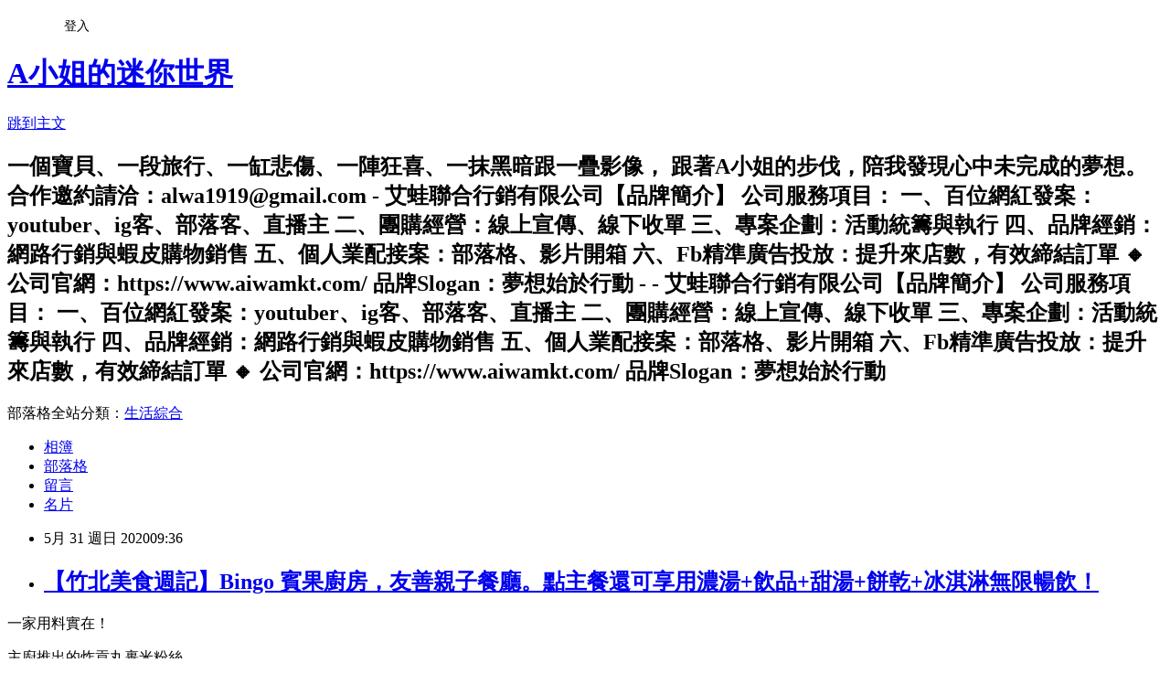

--- FILE ---
content_type: text/html; charset=utf-8
request_url: https://alwa1919.pixnet.net/blog/posts/7120477349
body_size: 34358
content:
<!DOCTYPE html><html lang="zh-TW"><head><meta charSet="utf-8"/><meta name="viewport" content="width=device-width, initial-scale=1"/><link rel="stylesheet" href="https://static.1px.tw/blog-next/_next/static/chunks/b1e52b495cc0137c.css" data-precedence="next"/><link rel="stylesheet" href="/fix.css?v=202601201700" type="text/css" data-precedence="medium"/><link rel="stylesheet" href="https://s3.1px.tw/blog/theme/choc/iframe-popup.css?v=202601201700" type="text/css" data-precedence="medium"/><link rel="stylesheet" href="https://s3.1px.tw/blog/theme/choc/plugins.min.css?v=202601201700" type="text/css" data-precedence="medium"/><link rel="stylesheet" href="https://s3.1px.tw/blog/theme/choc/openid-comment.css?v=202601201700" type="text/css" data-precedence="medium"/><link rel="stylesheet" href="https://s3.1px.tw/blog/theme/choc/style.min.css?v=202601201700" type="text/css" data-precedence="medium"/><link rel="stylesheet" href="https://s3.1px.tw/blog/theme/choc/main.min.css?v=202601201700" type="text/css" data-precedence="medium"/><link rel="stylesheet" href="https://pimg.1px.tw/alwa1919/assets/alwa1919.css?v=202601201700" type="text/css" data-precedence="medium"/><link rel="stylesheet" href="https://s3.1px.tw/blog/theme/choc/author-info.css?v=202601201700" type="text/css" data-precedence="medium"/><link rel="stylesheet" href="https://s3.1px.tw/blog/theme/choc/idlePop.min.css?v=202601201700" type="text/css" data-precedence="medium"/><link rel="preload" as="script" fetchPriority="low" href="https://static.1px.tw/blog-next/_next/static/chunks/94688e2baa9fea03.js"/><script src="https://static.1px.tw/blog-next/_next/static/chunks/41eaa5427c45ebcc.js" async=""></script><script src="https://static.1px.tw/blog-next/_next/static/chunks/e2c6231760bc85bd.js" async=""></script><script src="https://static.1px.tw/blog-next/_next/static/chunks/94bde6376cf279be.js" async=""></script><script src="https://static.1px.tw/blog-next/_next/static/chunks/426b9d9d938a9eb4.js" async=""></script><script src="https://static.1px.tw/blog-next/_next/static/chunks/turbopack-5021d21b4b170dda.js" async=""></script><script src="https://static.1px.tw/blog-next/_next/static/chunks/ff1a16fafef87110.js" async=""></script><script src="https://static.1px.tw/blog-next/_next/static/chunks/e308b2b9ce476a3e.js" async=""></script><script src="https://static.1px.tw/blog-next/_next/static/chunks/2bf79572a40338b7.js" async=""></script><script src="https://static.1px.tw/blog-next/_next/static/chunks/d3c6eed28c1dd8e2.js" async=""></script><script src="https://static.1px.tw/blog-next/_next/static/chunks/d4d39cfc2a072218.js" async=""></script><script src="https://static.1px.tw/blog-next/_next/static/chunks/6a5d72c05b9cd4ba.js" async=""></script><script src="https://static.1px.tw/blog-next/_next/static/chunks/8af6103cf1375f47.js" async=""></script><script src="https://static.1px.tw/blog-next/_next/static/chunks/60d08651d643cedc.js" async=""></script><script src="https://static.1px.tw/blog-next/_next/static/chunks/0ae21416dac1fa83.js" async=""></script><script src="https://static.1px.tw/blog-next/_next/static/chunks/6d1100e43ad18157.js" async=""></script><script src="https://static.1px.tw/blog-next/_next/static/chunks/87eeaf7a3b9005e8.js" async=""></script><script src="https://static.1px.tw/blog-next/_next/static/chunks/ed01c75076819ebd.js" async=""></script><script src="https://static.1px.tw/blog-next/_next/static/chunks/a4df8fc19a9a82e6.js" async=""></script><title>【竹北美食週記】Bingo 賓果廚房，友善親子餐廳。點主餐還可享用濃湯+飲品+甜湯+餅乾+冰淇淋無限暢飲！</title><meta name="description" content="一家用料實在！主廚推出的炸貢丸裹米粉絲，口味好創新阿~~~"/><meta name="author" content="A小姐的迷你世界"/><meta name="google-adsense-platform-account" content="pub-2647689032095179"/><meta name="fb:app_id" content="101730233200171"/><link rel="canonical" href="https://alwa1919.pixnet.net/blog/posts/7120477349"/><meta property="og:title" content="【竹北美食週記】Bingo 賓果廚房，友善親子餐廳。點主餐還可享用濃湯+飲品+甜湯+餅乾+冰淇淋無限暢飲！"/><meta property="og:description" content="一家用料實在！主廚推出的炸貢丸裹米粉絲，口味好創新阿~~~"/><meta property="og:url" content="https://alwa1919.pixnet.net/blog/posts/7120477349"/><meta property="og:image" content="https://s3.1px.tw/blog/common/avatar/blog_cover_dark.jpg"/><meta property="og:type" content="article"/><meta name="twitter:card" content="summary_large_image"/><meta name="twitter:title" content="【竹北美食週記】Bingo 賓果廚房，友善親子餐廳。點主餐還可享用濃湯+飲品+甜湯+餅乾+冰淇淋無限暢飲！"/><meta name="twitter:description" content="一家用料實在！主廚推出的炸貢丸裹米粉絲，口味好創新阿~~~"/><meta name="twitter:image" content="https://s3.1px.tw/blog/common/avatar/blog_cover_dark.jpg"/><link rel="icon" href="/favicon.ico?favicon.a62c60e0.ico" sizes="32x32" type="image/x-icon"/><script src="https://static.1px.tw/blog-next/_next/static/chunks/a6dad97d9634a72d.js" noModule=""></script></head><body><!--$--><!--/$--><!--$?--><template id="B:0"></template><!--/$--><script>requestAnimationFrame(function(){$RT=performance.now()});</script><script src="https://static.1px.tw/blog-next/_next/static/chunks/94688e2baa9fea03.js" id="_R_" async=""></script><div hidden id="S:0"><script id="pixnet-vars">
        window.PIXNET = {
          post_id: "7120477349",
          name: "alwa1919",
          user_id: 0,
          blog_id: "2667031",
          display_ads: true,
          ad_options: {"chictrip":false}
        };
      </script><script type="text/javascript" src="https://code.jquery.com/jquery-latest.min.js"></script><script id="json-ld-article-script" type="application/ld+json">{"@context":"https:\u002F\u002Fschema.org","@type":"BlogPosting","isAccessibleForFree":true,"mainEntityOfPage":{"@type":"WebPage","@id":"https:\u002F\u002Falwa1919.pixnet.net\u002Fblog\u002Fposts\u002F7120477349"},"headline":"【竹北美食週記】Bingo 賓果廚房，友善親子餐廳。點主餐還可享用濃湯+飲品+甜湯+餅乾+冰淇淋無限暢飲！","description":"\u003Cbr\u003E\u003Cspan style=\"font-family:微軟正黑體,sans-serif\"\u003E一家用料實在！\u003C\u002Fspan\u003E\u003Cbr\u003E\u003Cspan style=\"font-family:微軟正黑體,sans-serif\"\u003E主廚推出的炸貢丸裹米粉絲，\u003Cbr\u003E口味好創新阿~~~\u003C\u002Fspan\u003E","articleBody":"\u003Cp\u003E\u003Ciframe allow=\"encrypted-media\" allowtransparency=\"true\" frameborder=\"0\" height=\"731\" scrolling=\"no\" src=\"https:\u002F\u002Fwww.facebook.com\u002Fplugins\u002Fpost.php?href=https%3A%2F%2Fwww.facebook.com%2Faiwa.vs.dollar%2Fposts%2F1877602019043344&amp;width=500\" style=\"border:none;overflow:hidden\" width=\"500\"\u003E\u003C\u002Fiframe\u003E\u003C\u002Fp\u003E\n\n\u003Cp\u003E\u003Cspan style=\"font-size:16px\"\u003E\u003Cspan style=\"font-family:微軟正黑體,sans-serif\"\u003E一家用料實在！\u003C\u002Fspan\u003E\u003C\u002Fspan\u003E\u003C\u002Fp\u003E\n\n\u003Cp\u003E\u003Cspan style=\"font-size:16px\"\u003E\u003Cspan style=\"font-family:微軟正黑體,sans-serif\"\u003E主廚推出的炸貢丸裹米粉絲，\u003Cbr\u003E\n口味好創新阿~~~\u003C\u002Fspan\u003E\u003C\u002Fspan\u003E\u003C\u002Fp\u003E\n\n\u003Cp\u003E\u003Cspan style=\"font-size:16px\"\u003E\u003Cspan style=\"font-family:微軟正黑體,sans-serif\"\u003E喜歡這裡的氛圍，\u003Cbr\u003E\n點主餐還可享用濃湯+飲品+甜湯+餅乾+冰淇淋無限暢飲！\u003Cbr\u003E\n很適合朋友聚餐喔！\u003C\u002Fspan\u003E\u003C\u002Fspan\u003E\u003C\u002Fp\u003E\n\n\u003Cp\u003E\u003Cspan style=\"font-size:16px\"\u003E\u003Cspan style=\"font-family:微軟正黑體,sans-serif\"\u003E-\u003C\u002Fspan\u003E\u003C\u002Fspan\u003E\u003C\u002Fp\u003E\n\n\u003Cp\u003E\u003Cspan style=\"font-size:16px\"\u003E\u003Cspan style=\"font-family:微軟正黑體,sans-serif\"\u003E-\u003C\u002Fspan\u003E\u003C\u002Fspan\u003E\u003C\u002Fp\u003E\n\n\u003Cp\u003E\u003Cspan style=\"font-size:16px\"\u003E\u003Cspan style=\"font-family:微軟正黑體,sans-serif\"\u003E我們要的不多~~就是忙裡偷閒，\u003C\u002Fspan\u003E\u003C\u002Fspan\u003E\u003C\u002Fp\u003E\n\n\u003Cp\u003E\u003Cspan style=\"font-size:16px\"\u003E\u003Cspan style=\"font-family:微軟正黑體,sans-serif\"\u003E和朋友分享生活趣事，\u003C\u002Fspan\u003E\u003C\u002Fspan\u003E\u003C\u002Fp\u003E\n\n\u003Cp\u003E\u003Cspan style=\"font-size:16px\"\u003E\u003Cspan style=\"font-family:微軟正黑體,sans-serif\"\u003E有了美食滋潤，\u003Cbr\u003E\n人生似乎更加有意思。\u003C\u002Fspan\u003E\u003C\u002Fspan\u003E\u003C\u002Fp\u003E\n\n\u003Cp\u003E\u003Cspan style=\"font-size:16px\"\u003E\u003Cspan style=\"font-family:微軟正黑體,sans-serif\"\u003E-\u003C\u002Fspan\u003E\u003C\u002Fspan\u003E\u003C\u002Fp\u003E\n\n\u003Cp\u003E\u003Cspan style=\"font-size:16px\"\u003E\u003Cspan style=\"font-family:微軟正黑體,sans-serif\"\u003E-\u003C\u002Fspan\u003E\u003C\u002Fspan\u003E\u003C\u002Fp\u003E\n\n\u003Cp\u003E\u003Cspan style=\"font-size:16px\"\u003E\u003Cspan style=\"font-family:微軟正黑體,sans-serif\"\u003E#賓果廚房 隨便你出麵~100元\u003C\u002Fspan\u003E\u003C\u002Fspan\u003E\u003C\u002Fp\u003E\n\n\u003Cp\u003E\u003Cspan style=\"font-size:16px\"\u003E\u003Cspan style=\"font-family:微軟正黑體,sans-serif\"\u003E（香酥魚塊蕃茄義大利麵）\u003C\u002Fspan\u003E\u003C\u002Fspan\u003E\u003C\u002Fp\u003E\n\n\u003Cp\u003E\u003Cspan style=\"font-size:16px\"\u003E\u003Cspan style=\"font-family:微軟正黑體,sans-serif\"\u003E我只想吃飯~100元\u003C\u002Fspan\u003E\u003C\u002Fspan\u003E\u003C\u002Fp\u003E\n\n\u003Cp\u003E\u003Cspan style=\"font-size:16px\"\u003E\u003Cspan style=\"font-family:微軟正黑體,sans-serif\"\u003E（香酥魚塊蕃茄燉飯）\u003C\u002Fspan\u003E\u003C\u002Fspan\u003E\u003C\u002Fp\u003E\n\n\u003Cp\u003E\u003Cspan style=\"font-size:16px\"\u003E\u003Cspan style=\"font-family:微軟正黑體,sans-serif\"\u003E中式·西式·各種風味料理敬請期待\u003C\u002Fspan\u003E\u003C\u002Fspan\u003E\u003C\u002Fp\u003E\n\n\u003Cp\u003E\u003Cspan style=\"font-size:16px\"\u003E\u003Cspan style=\"font-family:微軟正黑體,sans-serif\"\u003E週二~週五 午晚餐供應\u003C\u002Fspan\u003E\u003C\u002Fspan\u003E\u003C\u002Fp\u003E\n\n\u003Cp\u003E\u003Cspan style=\"font-size:16px\"\u003E\u003Cspan style=\"font-family:微軟正黑體,sans-serif\"\u003E內用外帶皆可 售完為止\u003C\u002Fspan\u003E\u003C\u002Fspan\u003E\u003C\u002Fp\u003E\n\n\u003Cp\u003E\u003Cspan style=\"font-size:16px\"\u003E\u003Cspan style=\"font-family:微軟正黑體,sans-serif\"\u003E+50元濃湯·飲品·甜湯·餅乾·冰淇淋無限暢飲\u003C\u002Fspan\u003E\u003C\u002Fspan\u003E\u003C\u002Fp\u003E\n\n\u003Cp\u003E\u003Cspan style=\"font-size:16px\"\u003E\u003Cspan style=\"font-family:微軟正黑體,sans-serif\"\u003E西式料理·中式風味·大宴小酌\u003C\u002Fspan\u003E\u003C\u002Fspan\u003E\u003C\u002Fp\u003E\n\n\u003Cp\u003E\u003Cspan style=\"font-size:16px\"\u003E\u003Cspan style=\"font-family:微軟正黑體,sans-serif\"\u003E客製化美食盡在Bingo 賓果廚房\u003C\u002Fspan\u003E\u003C\u002Fspan\u003E\u003C\u002Fp\u003E\n\n\u003Cp\u003E\u003Cspan style=\"font-size:16px\"\u003E\u003Cspan style=\"font-family:微軟正黑體,sans-serif\"\u003E＿＿＿＿＿＿＿＿\u003C\u002Fspan\u003E\u003C\u002Fspan\u003E\u003C\u002Fp\u003E\n\n\u003Cp\u003E\u003Cspan style=\"color:#FF0000\"\u003E\u003Cstrong\u003E\u003Cspan style=\"font-size:32px\"\u003E\u003Cspan style=\"font-family:微軟正黑體,sans-serif\"\u003EBingo 賓果廚房\u003C\u002Fspan\u003E\u003C\u002Fspan\u003E\u003C\u002Fstrong\u003E\u003C\u002Fspan\u003E\u003C\u002Fp\u003E\n\n\u003Cp\u003E\u003Cspan style=\"font-size:16px\"\u003E\u003Cspan style=\"font-family:微軟正黑體,sans-serif\"\u003E新竹縣竹北市勝利三街170號\u003C\u002Fspan\u003E\u003C\u002Fspan\u003E\u003C\u002Fp\u003E\n\n\u003Cp\u003E\u003Cspan style=\"font-size:16px\"\u003E\u003Cspan style=\"font-family:微軟正黑體,sans-serif\"\u003E訂位專線:03-6682808\u003C\u002Fspan\u003E\u003C\u002Fspan\u003E\u003C\u002Fp\u003E\n\n\u003Cp\u003E\u003Cspan style=\"font-size:16px\"\u003E\u003Cspan style=\"font-family:微軟正黑體,sans-serif\"\u003E營業時間(每週一公休)\u003C\u002Fspan\u003E\u003C\u002Fspan\u003E\u003C\u002Fp\u003E\n\n\u003Cp\u003E\u003Cspan style=\"font-size:16px\"\u003E\u003Cspan style=\"font-family:微軟正黑體,sans-serif\"\u003E11:30-14:30\u003C\u002Fspan\u003E\u003C\u002Fspan\u003E\u003C\u002Fp\u003E\n\n\u003Cp\u003E\u003Cspan style=\"font-size:16px\"\u003E\u003Cspan style=\"font-family:微軟正黑體,sans-serif\"\u003E17:30-21:30\u003C\u002Fspan\u003E\u003C\u002Fspan\u003E\u003C\u002Fp\u003E\n","image":[],"author":{"@type":"Person","name":"A小姐的迷你世界","url":"https:\u002F\u002Fwww.pixnet.net\u002Fpcard\u002Falwa1919"},"publisher":{"@type":"Organization","name":"A小姐的迷你世界","logo":{"@type":"ImageObject","url":"https:\u002F\u002Fs3.1px.tw\u002Fblog\u002Fcommon\u002Favatar\u002Fblog_cover_dark.jpg"}},"datePublished":"2020-05-31T01:36:56.000Z","dateModified":"","keywords":[],"articleSection":"愛吃鬼的美食地圖"}</script><template id="P:1"></template><template id="P:2"></template><template id="P:3"></template><section aria-label="Notifications alt+T" tabindex="-1" aria-live="polite" aria-relevant="additions text" aria-atomic="false"></section></div><script>(self.__next_f=self.__next_f||[]).push([0])</script><script>self.__next_f.push([1,"1:\"$Sreact.fragment\"\n3:I[39756,[\"https://static.1px.tw/blog-next/_next/static/chunks/ff1a16fafef87110.js\",\"https://static.1px.tw/blog-next/_next/static/chunks/e308b2b9ce476a3e.js\"],\"default\"]\n4:I[53536,[\"https://static.1px.tw/blog-next/_next/static/chunks/ff1a16fafef87110.js\",\"https://static.1px.tw/blog-next/_next/static/chunks/e308b2b9ce476a3e.js\"],\"default\"]\n6:I[97367,[\"https://static.1px.tw/blog-next/_next/static/chunks/ff1a16fafef87110.js\",\"https://static.1px.tw/blog-next/_next/static/chunks/e308b2b9ce476a3e.js\"],\"OutletBoundary\"]\n8:I[97367,[\"https://static.1px.tw/blog-next/_next/static/chunks/ff1a16fafef87110.js\",\"https://static.1px.tw/blog-next/_next/static/chunks/e308b2b9ce476a3e.js\"],\"ViewportBoundary\"]\na:I[97367,[\"https://static.1px.tw/blog-next/_next/static/chunks/ff1a16fafef87110.js\",\"https://static.1px.tw/blog-next/_next/static/chunks/e308b2b9ce476a3e.js\"],\"MetadataBoundary\"]\nc:I[63491,[\"https://static.1px.tw/blog-next/_next/static/chunks/2bf79572a40338b7.js\",\"https://static.1px.tw/blog-next/_next/static/chunks/d3c6eed28c1dd8e2.js\"],\"default\"]\n:HL[\"https://static.1px.tw/blog-next/_next/static/chunks/b1e52b495cc0137c.css\",\"style\"]\n"])</script><script>self.__next_f.push([1,"0:{\"P\":null,\"b\":\"Fh5CEL29DpBu-3dUnujtG\",\"c\":[\"\",\"blog\",\"posts\",\"7120477349\"],\"q\":\"\",\"i\":false,\"f\":[[[\"\",{\"children\":[\"blog\",{\"children\":[\"posts\",{\"children\":[[\"id\",\"7120477349\",\"d\"],{\"children\":[\"__PAGE__\",{}]}]}]}]},\"$undefined\",\"$undefined\",true],[[\"$\",\"$1\",\"c\",{\"children\":[[[\"$\",\"script\",\"script-0\",{\"src\":\"https://static.1px.tw/blog-next/_next/static/chunks/d4d39cfc2a072218.js\",\"async\":true,\"nonce\":\"$undefined\"}],[\"$\",\"script\",\"script-1\",{\"src\":\"https://static.1px.tw/blog-next/_next/static/chunks/6a5d72c05b9cd4ba.js\",\"async\":true,\"nonce\":\"$undefined\"}],[\"$\",\"script\",\"script-2\",{\"src\":\"https://static.1px.tw/blog-next/_next/static/chunks/8af6103cf1375f47.js\",\"async\":true,\"nonce\":\"$undefined\"}]],\"$L2\"]}],{\"children\":[[\"$\",\"$1\",\"c\",{\"children\":[null,[\"$\",\"$L3\",null,{\"parallelRouterKey\":\"children\",\"error\":\"$undefined\",\"errorStyles\":\"$undefined\",\"errorScripts\":\"$undefined\",\"template\":[\"$\",\"$L4\",null,{}],\"templateStyles\":\"$undefined\",\"templateScripts\":\"$undefined\",\"notFound\":\"$undefined\",\"forbidden\":\"$undefined\",\"unauthorized\":\"$undefined\"}]]}],{\"children\":[[\"$\",\"$1\",\"c\",{\"children\":[null,[\"$\",\"$L3\",null,{\"parallelRouterKey\":\"children\",\"error\":\"$undefined\",\"errorStyles\":\"$undefined\",\"errorScripts\":\"$undefined\",\"template\":[\"$\",\"$L4\",null,{}],\"templateStyles\":\"$undefined\",\"templateScripts\":\"$undefined\",\"notFound\":\"$undefined\",\"forbidden\":\"$undefined\",\"unauthorized\":\"$undefined\"}]]}],{\"children\":[[\"$\",\"$1\",\"c\",{\"children\":[null,[\"$\",\"$L3\",null,{\"parallelRouterKey\":\"children\",\"error\":\"$undefined\",\"errorStyles\":\"$undefined\",\"errorScripts\":\"$undefined\",\"template\":[\"$\",\"$L4\",null,{}],\"templateStyles\":\"$undefined\",\"templateScripts\":\"$undefined\",\"notFound\":\"$undefined\",\"forbidden\":\"$undefined\",\"unauthorized\":\"$undefined\"}]]}],{\"children\":[[\"$\",\"$1\",\"c\",{\"children\":[\"$L5\",[[\"$\",\"link\",\"0\",{\"rel\":\"stylesheet\",\"href\":\"https://static.1px.tw/blog-next/_next/static/chunks/b1e52b495cc0137c.css\",\"precedence\":\"next\",\"crossOrigin\":\"$undefined\",\"nonce\":\"$undefined\"}],[\"$\",\"script\",\"script-0\",{\"src\":\"https://static.1px.tw/blog-next/_next/static/chunks/0ae21416dac1fa83.js\",\"async\":true,\"nonce\":\"$undefined\"}],[\"$\",\"script\",\"script-1\",{\"src\":\"https://static.1px.tw/blog-next/_next/static/chunks/6d1100e43ad18157.js\",\"async\":true,\"nonce\":\"$undefined\"}],[\"$\",\"script\",\"script-2\",{\"src\":\"https://static.1px.tw/blog-next/_next/static/chunks/87eeaf7a3b9005e8.js\",\"async\":true,\"nonce\":\"$undefined\"}],[\"$\",\"script\",\"script-3\",{\"src\":\"https://static.1px.tw/blog-next/_next/static/chunks/ed01c75076819ebd.js\",\"async\":true,\"nonce\":\"$undefined\"}],[\"$\",\"script\",\"script-4\",{\"src\":\"https://static.1px.tw/blog-next/_next/static/chunks/a4df8fc19a9a82e6.js\",\"async\":true,\"nonce\":\"$undefined\"}]],[\"$\",\"$L6\",null,{\"children\":\"$@7\"}]]}],{},null,false,false]},null,false,false]},null,false,false]},null,false,false]},null,false,false],[\"$\",\"$1\",\"h\",{\"children\":[null,[\"$\",\"$L8\",null,{\"children\":\"$@9\"}],[\"$\",\"$La\",null,{\"children\":\"$@b\"}],null]}],false]],\"m\":\"$undefined\",\"G\":[\"$c\",[]],\"S\":false}\n"])</script><script>self.__next_f.push([1,"9:[[\"$\",\"meta\",\"0\",{\"charSet\":\"utf-8\"}],[\"$\",\"meta\",\"1\",{\"name\":\"viewport\",\"content\":\"width=device-width, initial-scale=1\"}]]\n"])</script><script>self.__next_f.push([1,"d:I[79520,[\"https://static.1px.tw/blog-next/_next/static/chunks/d4d39cfc2a072218.js\",\"https://static.1px.tw/blog-next/_next/static/chunks/6a5d72c05b9cd4ba.js\",\"https://static.1px.tw/blog-next/_next/static/chunks/8af6103cf1375f47.js\"],\"\"]\n10:I[2352,[\"https://static.1px.tw/blog-next/_next/static/chunks/d4d39cfc2a072218.js\",\"https://static.1px.tw/blog-next/_next/static/chunks/6a5d72c05b9cd4ba.js\",\"https://static.1px.tw/blog-next/_next/static/chunks/8af6103cf1375f47.js\"],\"AdultWarningModal\"]\n11:I[69182,[\"https://static.1px.tw/blog-next/_next/static/chunks/d4d39cfc2a072218.js\",\"https://static.1px.tw/blog-next/_next/static/chunks/6a5d72c05b9cd4ba.js\",\"https://static.1px.tw/blog-next/_next/static/chunks/8af6103cf1375f47.js\"],\"HydrationComplete\"]\n12:I[12985,[\"https://static.1px.tw/blog-next/_next/static/chunks/d4d39cfc2a072218.js\",\"https://static.1px.tw/blog-next/_next/static/chunks/6a5d72c05b9cd4ba.js\",\"https://static.1px.tw/blog-next/_next/static/chunks/8af6103cf1375f47.js\"],\"NuqsAdapter\"]\n13:I[82782,[\"https://static.1px.tw/blog-next/_next/static/chunks/d4d39cfc2a072218.js\",\"https://static.1px.tw/blog-next/_next/static/chunks/6a5d72c05b9cd4ba.js\",\"https://static.1px.tw/blog-next/_next/static/chunks/8af6103cf1375f47.js\"],\"RefineContext\"]\n14:I[29306,[\"https://static.1px.tw/blog-next/_next/static/chunks/d4d39cfc2a072218.js\",\"https://static.1px.tw/blog-next/_next/static/chunks/6a5d72c05b9cd4ba.js\",\"https://static.1px.tw/blog-next/_next/static/chunks/8af6103cf1375f47.js\",\"https://static.1px.tw/blog-next/_next/static/chunks/60d08651d643cedc.js\",\"https://static.1px.tw/blog-next/_next/static/chunks/d3c6eed28c1dd8e2.js\"],\"default\"]\n2:[\"$\",\"html\",null,{\"lang\":\"zh-TW\",\"children\":[[\"$\",\"$Ld\",null,{\"id\":\"google-tag-manager\",\"strategy\":\"afterInteractive\",\"children\":\"\\n(function(w,d,s,l,i){w[l]=w[l]||[];w[l].push({'gtm.start':\\nnew Date().getTime(),event:'gtm.js'});var f=d.getElementsByTagName(s)[0],\\nj=d.createElement(s),dl=l!='dataLayer'?'\u0026l='+l:'';j.async=true;j.src=\\n'https://www.googletagmanager.com/gtm.js?id='+i+dl;f.parentNode.insertBefore(j,f);\\n})(window,document,'script','dataLayer','GTM-TRLQMPKX');\\n  \"}],\"$Le\",\"$Lf\",[\"$\",\"body\",null,{\"children\":[[\"$\",\"$L10\",null,{\"display\":false}],[\"$\",\"$L11\",null,{}],[\"$\",\"$L12\",null,{\"children\":[\"$\",\"$L13\",null,{\"children\":[\"$\",\"$L3\",null,{\"parallelRouterKey\":\"children\",\"error\":\"$undefined\",\"errorStyles\":\"$undefined\",\"errorScripts\":\"$undefined\",\"template\":[\"$\",\"$L4\",null,{}],\"templateStyles\":\"$undefined\",\"templateScripts\":\"$undefined\",\"notFound\":[[\"$\",\"$L14\",null,{}],[]],\"forbidden\":\"$undefined\",\"unauthorized\":\"$undefined\"}]}]}]]}]]}]\n"])</script><script>self.__next_f.push([1,"e:null\nf:null\n"])</script><script>self.__next_f.push([1,"16:I[27201,[\"https://static.1px.tw/blog-next/_next/static/chunks/ff1a16fafef87110.js\",\"https://static.1px.tw/blog-next/_next/static/chunks/e308b2b9ce476a3e.js\"],\"IconMark\"]\n5:[[\"$\",\"script\",null,{\"id\":\"pixnet-vars\",\"children\":\"\\n        window.PIXNET = {\\n          post_id: \\\"7120477349\\\",\\n          name: \\\"alwa1919\\\",\\n          user_id: 0,\\n          blog_id: \\\"2667031\\\",\\n          display_ads: true,\\n          ad_options: {\\\"chictrip\\\":false}\\n        };\\n      \"}],\"$L15\"]\n"])</script><script>self.__next_f.push([1,"b:[[\"$\",\"title\",\"0\",{\"children\":\"【竹北美食週記】Bingo 賓果廚房，友善親子餐廳。點主餐還可享用濃湯+飲品+甜湯+餅乾+冰淇淋無限暢飲！\"}],[\"$\",\"meta\",\"1\",{\"name\":\"description\",\"content\":\"一家用料實在！主廚推出的炸貢丸裹米粉絲，口味好創新阿~~~\"}],[\"$\",\"meta\",\"2\",{\"name\":\"author\",\"content\":\"A小姐的迷你世界\"}],[\"$\",\"meta\",\"3\",{\"name\":\"google-adsense-platform-account\",\"content\":\"pub-2647689032095179\"}],[\"$\",\"meta\",\"4\",{\"name\":\"fb:app_id\",\"content\":\"101730233200171\"}],[\"$\",\"link\",\"5\",{\"rel\":\"canonical\",\"href\":\"https://alwa1919.pixnet.net/blog/posts/7120477349\"}],[\"$\",\"meta\",\"6\",{\"property\":\"og:title\",\"content\":\"【竹北美食週記】Bingo 賓果廚房，友善親子餐廳。點主餐還可享用濃湯+飲品+甜湯+餅乾+冰淇淋無限暢飲！\"}],[\"$\",\"meta\",\"7\",{\"property\":\"og:description\",\"content\":\"一家用料實在！主廚推出的炸貢丸裹米粉絲，口味好創新阿~~~\"}],[\"$\",\"meta\",\"8\",{\"property\":\"og:url\",\"content\":\"https://alwa1919.pixnet.net/blog/posts/7120477349\"}],[\"$\",\"meta\",\"9\",{\"property\":\"og:image\",\"content\":\"https://s3.1px.tw/blog/common/avatar/blog_cover_dark.jpg\"}],[\"$\",\"meta\",\"10\",{\"property\":\"og:type\",\"content\":\"article\"}],[\"$\",\"meta\",\"11\",{\"name\":\"twitter:card\",\"content\":\"summary_large_image\"}],[\"$\",\"meta\",\"12\",{\"name\":\"twitter:title\",\"content\":\"【竹北美食週記】Bingo 賓果廚房，友善親子餐廳。點主餐還可享用濃湯+飲品+甜湯+餅乾+冰淇淋無限暢飲！\"}],[\"$\",\"meta\",\"13\",{\"name\":\"twitter:description\",\"content\":\"一家用料實在！主廚推出的炸貢丸裹米粉絲，口味好創新阿~~~\"}],[\"$\",\"meta\",\"14\",{\"name\":\"twitter:image\",\"content\":\"https://s3.1px.tw/blog/common/avatar/blog_cover_dark.jpg\"}],[\"$\",\"link\",\"15\",{\"rel\":\"icon\",\"href\":\"/favicon.ico?favicon.a62c60e0.ico\",\"sizes\":\"32x32\",\"type\":\"image/x-icon\"}],[\"$\",\"$L16\",\"16\",{}]]\n"])</script><script>self.__next_f.push([1,"7:null\n"])</script><script>self.__next_f.push([1,":HL[\"/fix.css?v=202601201700\",\"style\",{\"type\":\"text/css\"}]\n:HL[\"https://s3.1px.tw/blog/theme/choc/iframe-popup.css?v=202601201700\",\"style\",{\"type\":\"text/css\"}]\n:HL[\"https://s3.1px.tw/blog/theme/choc/plugins.min.css?v=202601201700\",\"style\",{\"type\":\"text/css\"}]\n:HL[\"https://s3.1px.tw/blog/theme/choc/openid-comment.css?v=202601201700\",\"style\",{\"type\":\"text/css\"}]\n:HL[\"https://s3.1px.tw/blog/theme/choc/style.min.css?v=202601201700\",\"style\",{\"type\":\"text/css\"}]\n:HL[\"https://s3.1px.tw/blog/theme/choc/main.min.css?v=202601201700\",\"style\",{\"type\":\"text/css\"}]\n:HL[\"https://pimg.1px.tw/alwa1919/assets/alwa1919.css?v=202601201700\",\"style\",{\"type\":\"text/css\"}]\n:HL[\"https://s3.1px.tw/blog/theme/choc/author-info.css?v=202601201700\",\"style\",{\"type\":\"text/css\"}]\n:HL[\"https://s3.1px.tw/blog/theme/choc/idlePop.min.css?v=202601201700\",\"style\",{\"type\":\"text/css\"}]\n17:T1da1,"])</script><script>self.__next_f.push([1,"{\"@context\":\"https:\\u002F\\u002Fschema.org\",\"@type\":\"BlogPosting\",\"isAccessibleForFree\":true,\"mainEntityOfPage\":{\"@type\":\"WebPage\",\"@id\":\"https:\\u002F\\u002Falwa1919.pixnet.net\\u002Fblog\\u002Fposts\\u002F7120477349\"},\"headline\":\"【竹北美食週記】Bingo 賓果廚房，友善親子餐廳。點主餐還可享用濃湯+飲品+甜湯+餅乾+冰淇淋無限暢飲！\",\"description\":\"\\u003Cbr\\u003E\\u003Cspan style=\\\"font-family:微軟正黑體,sans-serif\\\"\\u003E一家用料實在！\\u003C\\u002Fspan\\u003E\\u003Cbr\\u003E\\u003Cspan style=\\\"font-family:微軟正黑體,sans-serif\\\"\\u003E主廚推出的炸貢丸裹米粉絲，\\u003Cbr\\u003E口味好創新阿~~~\\u003C\\u002Fspan\\u003E\",\"articleBody\":\"\\u003Cp\\u003E\\u003Ciframe allow=\\\"encrypted-media\\\" allowtransparency=\\\"true\\\" frameborder=\\\"0\\\" height=\\\"731\\\" scrolling=\\\"no\\\" src=\\\"https:\\u002F\\u002Fwww.facebook.com\\u002Fplugins\\u002Fpost.php?href=https%3A%2F%2Fwww.facebook.com%2Faiwa.vs.dollar%2Fposts%2F1877602019043344\u0026amp;width=500\\\" style=\\\"border:none;overflow:hidden\\\" width=\\\"500\\\"\\u003E\\u003C\\u002Fiframe\\u003E\\u003C\\u002Fp\\u003E\\n\\n\\u003Cp\\u003E\\u003Cspan style=\\\"font-size:16px\\\"\\u003E\\u003Cspan style=\\\"font-family:微軟正黑體,sans-serif\\\"\\u003E一家用料實在！\\u003C\\u002Fspan\\u003E\\u003C\\u002Fspan\\u003E\\u003C\\u002Fp\\u003E\\n\\n\\u003Cp\\u003E\\u003Cspan style=\\\"font-size:16px\\\"\\u003E\\u003Cspan style=\\\"font-family:微軟正黑體,sans-serif\\\"\\u003E主廚推出的炸貢丸裹米粉絲，\\u003Cbr\\u003E\\n口味好創新阿~~~\\u003C\\u002Fspan\\u003E\\u003C\\u002Fspan\\u003E\\u003C\\u002Fp\\u003E\\n\\n\\u003Cp\\u003E\\u003Cspan style=\\\"font-size:16px\\\"\\u003E\\u003Cspan style=\\\"font-family:微軟正黑體,sans-serif\\\"\\u003E喜歡這裡的氛圍，\\u003Cbr\\u003E\\n點主餐還可享用濃湯+飲品+甜湯+餅乾+冰淇淋無限暢飲！\\u003Cbr\\u003E\\n很適合朋友聚餐喔！\\u003C\\u002Fspan\\u003E\\u003C\\u002Fspan\\u003E\\u003C\\u002Fp\\u003E\\n\\n\\u003Cp\\u003E\\u003Cspan style=\\\"font-size:16px\\\"\\u003E\\u003Cspan style=\\\"font-family:微軟正黑體,sans-serif\\\"\\u003E-\\u003C\\u002Fspan\\u003E\\u003C\\u002Fspan\\u003E\\u003C\\u002Fp\\u003E\\n\\n\\u003Cp\\u003E\\u003Cspan style=\\\"font-size:16px\\\"\\u003E\\u003Cspan style=\\\"font-family:微軟正黑體,sans-serif\\\"\\u003E-\\u003C\\u002Fspan\\u003E\\u003C\\u002Fspan\\u003E\\u003C\\u002Fp\\u003E\\n\\n\\u003Cp\\u003E\\u003Cspan style=\\\"font-size:16px\\\"\\u003E\\u003Cspan style=\\\"font-family:微軟正黑體,sans-serif\\\"\\u003E我們要的不多~~就是忙裡偷閒，\\u003C\\u002Fspan\\u003E\\u003C\\u002Fspan\\u003E\\u003C\\u002Fp\\u003E\\n\\n\\u003Cp\\u003E\\u003Cspan style=\\\"font-size:16px\\\"\\u003E\\u003Cspan style=\\\"font-family:微軟正黑體,sans-serif\\\"\\u003E和朋友分享生活趣事，\\u003C\\u002Fspan\\u003E\\u003C\\u002Fspan\\u003E\\u003C\\u002Fp\\u003E\\n\\n\\u003Cp\\u003E\\u003Cspan style=\\\"font-size:16px\\\"\\u003E\\u003Cspan style=\\\"font-family:微軟正黑體,sans-serif\\\"\\u003E有了美食滋潤，\\u003Cbr\\u003E\\n人生似乎更加有意思。\\u003C\\u002Fspan\\u003E\\u003C\\u002Fspan\\u003E\\u003C\\u002Fp\\u003E\\n\\n\\u003Cp\\u003E\\u003Cspan style=\\\"font-size:16px\\\"\\u003E\\u003Cspan style=\\\"font-family:微軟正黑體,sans-serif\\\"\\u003E-\\u003C\\u002Fspan\\u003E\\u003C\\u002Fspan\\u003E\\u003C\\u002Fp\\u003E\\n\\n\\u003Cp\\u003E\\u003Cspan style=\\\"font-size:16px\\\"\\u003E\\u003Cspan style=\\\"font-family:微軟正黑體,sans-serif\\\"\\u003E-\\u003C\\u002Fspan\\u003E\\u003C\\u002Fspan\\u003E\\u003C\\u002Fp\\u003E\\n\\n\\u003Cp\\u003E\\u003Cspan style=\\\"font-size:16px\\\"\\u003E\\u003Cspan style=\\\"font-family:微軟正黑體,sans-serif\\\"\\u003E#賓果廚房 隨便你出麵~100元\\u003C\\u002Fspan\\u003E\\u003C\\u002Fspan\\u003E\\u003C\\u002Fp\\u003E\\n\\n\\u003Cp\\u003E\\u003Cspan style=\\\"font-size:16px\\\"\\u003E\\u003Cspan style=\\\"font-family:微軟正黑體,sans-serif\\\"\\u003E（香酥魚塊蕃茄義大利麵）\\u003C\\u002Fspan\\u003E\\u003C\\u002Fspan\\u003E\\u003C\\u002Fp\\u003E\\n\\n\\u003Cp\\u003E\\u003Cspan style=\\\"font-size:16px\\\"\\u003E\\u003Cspan style=\\\"font-family:微軟正黑體,sans-serif\\\"\\u003E我只想吃飯~100元\\u003C\\u002Fspan\\u003E\\u003C\\u002Fspan\\u003E\\u003C\\u002Fp\\u003E\\n\\n\\u003Cp\\u003E\\u003Cspan style=\\\"font-size:16px\\\"\\u003E\\u003Cspan style=\\\"font-family:微軟正黑體,sans-serif\\\"\\u003E（香酥魚塊蕃茄燉飯）\\u003C\\u002Fspan\\u003E\\u003C\\u002Fspan\\u003E\\u003C\\u002Fp\\u003E\\n\\n\\u003Cp\\u003E\\u003Cspan style=\\\"font-size:16px\\\"\\u003E\\u003Cspan style=\\\"font-family:微軟正黑體,sans-serif\\\"\\u003E中式·西式·各種風味料理敬請期待\\u003C\\u002Fspan\\u003E\\u003C\\u002Fspan\\u003E\\u003C\\u002Fp\\u003E\\n\\n\\u003Cp\\u003E\\u003Cspan style=\\\"font-size:16px\\\"\\u003E\\u003Cspan style=\\\"font-family:微軟正黑體,sans-serif\\\"\\u003E週二~週五 午晚餐供應\\u003C\\u002Fspan\\u003E\\u003C\\u002Fspan\\u003E\\u003C\\u002Fp\\u003E\\n\\n\\u003Cp\\u003E\\u003Cspan style=\\\"font-size:16px\\\"\\u003E\\u003Cspan style=\\\"font-family:微軟正黑體,sans-serif\\\"\\u003E內用外帶皆可 售完為止\\u003C\\u002Fspan\\u003E\\u003C\\u002Fspan\\u003E\\u003C\\u002Fp\\u003E\\n\\n\\u003Cp\\u003E\\u003Cspan style=\\\"font-size:16px\\\"\\u003E\\u003Cspan style=\\\"font-family:微軟正黑體,sans-serif\\\"\\u003E+50元濃湯·飲品·甜湯·餅乾·冰淇淋無限暢飲\\u003C\\u002Fspan\\u003E\\u003C\\u002Fspan\\u003E\\u003C\\u002Fp\\u003E\\n\\n\\u003Cp\\u003E\\u003Cspan style=\\\"font-size:16px\\\"\\u003E\\u003Cspan style=\\\"font-family:微軟正黑體,sans-serif\\\"\\u003E西式料理·中式風味·大宴小酌\\u003C\\u002Fspan\\u003E\\u003C\\u002Fspan\\u003E\\u003C\\u002Fp\\u003E\\n\\n\\u003Cp\\u003E\\u003Cspan style=\\\"font-size:16px\\\"\\u003E\\u003Cspan style=\\\"font-family:微軟正黑體,sans-serif\\\"\\u003E客製化美食盡在Bingo 賓果廚房\\u003C\\u002Fspan\\u003E\\u003C\\u002Fspan\\u003E\\u003C\\u002Fp\\u003E\\n\\n\\u003Cp\\u003E\\u003Cspan style=\\\"font-size:16px\\\"\\u003E\\u003Cspan style=\\\"font-family:微軟正黑體,sans-serif\\\"\\u003E＿＿＿＿＿＿＿＿\\u003C\\u002Fspan\\u003E\\u003C\\u002Fspan\\u003E\\u003C\\u002Fp\\u003E\\n\\n\\u003Cp\\u003E\\u003Cspan style=\\\"color:#FF0000\\\"\\u003E\\u003Cstrong\\u003E\\u003Cspan style=\\\"font-size:32px\\\"\\u003E\\u003Cspan style=\\\"font-family:微軟正黑體,sans-serif\\\"\\u003EBingo 賓果廚房\\u003C\\u002Fspan\\u003E\\u003C\\u002Fspan\\u003E\\u003C\\u002Fstrong\\u003E\\u003C\\u002Fspan\\u003E\\u003C\\u002Fp\\u003E\\n\\n\\u003Cp\\u003E\\u003Cspan style=\\\"font-size:16px\\\"\\u003E\\u003Cspan style=\\\"font-family:微軟正黑體,sans-serif\\\"\\u003E新竹縣竹北市勝利三街170號\\u003C\\u002Fspan\\u003E\\u003C\\u002Fspan\\u003E\\u003C\\u002Fp\\u003E\\n\\n\\u003Cp\\u003E\\u003Cspan style=\\\"font-size:16px\\\"\\u003E\\u003Cspan style=\\\"font-family:微軟正黑體,sans-serif\\\"\\u003E訂位專線:03-6682808\\u003C\\u002Fspan\\u003E\\u003C\\u002Fspan\\u003E\\u003C\\u002Fp\\u003E\\n\\n\\u003Cp\\u003E\\u003Cspan style=\\\"font-size:16px\\\"\\u003E\\u003Cspan style=\\\"font-family:微軟正黑體,sans-serif\\\"\\u003E營業時間(每週一公休)\\u003C\\u002Fspan\\u003E\\u003C\\u002Fspan\\u003E\\u003C\\u002Fp\\u003E\\n\\n\\u003Cp\\u003E\\u003Cspan style=\\\"font-size:16px\\\"\\u003E\\u003Cspan style=\\\"font-family:微軟正黑體,sans-serif\\\"\\u003E11:30-14:30\\u003C\\u002Fspan\\u003E\\u003C\\u002Fspan\\u003E\\u003C\\u002Fp\\u003E\\n\\n\\u003Cp\\u003E\\u003Cspan style=\\\"font-size:16px\\\"\\u003E\\u003Cspan style=\\\"font-family:微軟正黑體,sans-serif\\\"\\u003E17:30-21:30\\u003C\\u002Fspan\\u003E\\u003C\\u002Fspan\\u003E\\u003C\\u002Fp\\u003E\\n\",\"image\":[],\"author\":{\"@type\":\"Person\",\"name\":\"A小姐的迷你世界\",\"url\":\"https:\\u002F\\u002Fwww.pixnet.net\\u002Fpcard\\u002Falwa1919\"},\"publisher\":{\"@type\":\"Organization\",\"name\":\"A小姐的迷你世界\",\"logo\":{\"@type\":\"ImageObject\",\"url\":\"https:\\u002F\\u002Fs3.1px.tw\\u002Fblog\\u002Fcommon\\u002Favatar\\u002Fblog_cover_dark.jpg\"}},\"datePublished\":\"2020-05-31T01:36:56.000Z\",\"dateModified\":\"\",\"keywords\":[],\"articleSection\":\"愛吃鬼的美食地圖\"}"])</script><script>self.__next_f.push([1,"15:[[[[\"$\",\"link\",\"/fix.css?v=202601201700\",{\"rel\":\"stylesheet\",\"href\":\"/fix.css?v=202601201700\",\"type\":\"text/css\",\"precedence\":\"medium\"}],[\"$\",\"link\",\"https://s3.1px.tw/blog/theme/choc/iframe-popup.css?v=202601201700\",{\"rel\":\"stylesheet\",\"href\":\"https://s3.1px.tw/blog/theme/choc/iframe-popup.css?v=202601201700\",\"type\":\"text/css\",\"precedence\":\"medium\"}],[\"$\",\"link\",\"https://s3.1px.tw/blog/theme/choc/plugins.min.css?v=202601201700\",{\"rel\":\"stylesheet\",\"href\":\"https://s3.1px.tw/blog/theme/choc/plugins.min.css?v=202601201700\",\"type\":\"text/css\",\"precedence\":\"medium\"}],[\"$\",\"link\",\"https://s3.1px.tw/blog/theme/choc/openid-comment.css?v=202601201700\",{\"rel\":\"stylesheet\",\"href\":\"https://s3.1px.tw/blog/theme/choc/openid-comment.css?v=202601201700\",\"type\":\"text/css\",\"precedence\":\"medium\"}],[\"$\",\"link\",\"https://s3.1px.tw/blog/theme/choc/style.min.css?v=202601201700\",{\"rel\":\"stylesheet\",\"href\":\"https://s3.1px.tw/blog/theme/choc/style.min.css?v=202601201700\",\"type\":\"text/css\",\"precedence\":\"medium\"}],[\"$\",\"link\",\"https://s3.1px.tw/blog/theme/choc/main.min.css?v=202601201700\",{\"rel\":\"stylesheet\",\"href\":\"https://s3.1px.tw/blog/theme/choc/main.min.css?v=202601201700\",\"type\":\"text/css\",\"precedence\":\"medium\"}],[\"$\",\"link\",\"https://pimg.1px.tw/alwa1919/assets/alwa1919.css?v=202601201700\",{\"rel\":\"stylesheet\",\"href\":\"https://pimg.1px.tw/alwa1919/assets/alwa1919.css?v=202601201700\",\"type\":\"text/css\",\"precedence\":\"medium\"}],[\"$\",\"link\",\"https://s3.1px.tw/blog/theme/choc/author-info.css?v=202601201700\",{\"rel\":\"stylesheet\",\"href\":\"https://s3.1px.tw/blog/theme/choc/author-info.css?v=202601201700\",\"type\":\"text/css\",\"precedence\":\"medium\"}],[\"$\",\"link\",\"https://s3.1px.tw/blog/theme/choc/idlePop.min.css?v=202601201700\",{\"rel\":\"stylesheet\",\"href\":\"https://s3.1px.tw/blog/theme/choc/idlePop.min.css?v=202601201700\",\"type\":\"text/css\",\"precedence\":\"medium\"}]],[\"$\",\"script\",null,{\"type\":\"text/javascript\",\"src\":\"https://code.jquery.com/jquery-latest.min.js\"}]],[[\"$\",\"script\",null,{\"id\":\"json-ld-article-script\",\"type\":\"application/ld+json\",\"dangerouslySetInnerHTML\":{\"__html\":\"$17\"}}],\"$L18\"],\"$L19\",\"$L1a\"]\n"])</script><script>self.__next_f.push([1,"1b:I[5479,[\"https://static.1px.tw/blog-next/_next/static/chunks/d4d39cfc2a072218.js\",\"https://static.1px.tw/blog-next/_next/static/chunks/6a5d72c05b9cd4ba.js\",\"https://static.1px.tw/blog-next/_next/static/chunks/8af6103cf1375f47.js\",\"https://static.1px.tw/blog-next/_next/static/chunks/0ae21416dac1fa83.js\",\"https://static.1px.tw/blog-next/_next/static/chunks/6d1100e43ad18157.js\",\"https://static.1px.tw/blog-next/_next/static/chunks/87eeaf7a3b9005e8.js\",\"https://static.1px.tw/blog-next/_next/static/chunks/ed01c75076819ebd.js\",\"https://static.1px.tw/blog-next/_next/static/chunks/a4df8fc19a9a82e6.js\"],\"default\"]\n1c:I[38045,[\"https://static.1px.tw/blog-next/_next/static/chunks/d4d39cfc2a072218.js\",\"https://static.1px.tw/blog-next/_next/static/chunks/6a5d72c05b9cd4ba.js\",\"https://static.1px.tw/blog-next/_next/static/chunks/8af6103cf1375f47.js\",\"https://static.1px.tw/blog-next/_next/static/chunks/0ae21416dac1fa83.js\",\"https://static.1px.tw/blog-next/_next/static/chunks/6d1100e43ad18157.js\",\"https://static.1px.tw/blog-next/_next/static/chunks/87eeaf7a3b9005e8.js\",\"https://static.1px.tw/blog-next/_next/static/chunks/ed01c75076819ebd.js\",\"https://static.1px.tw/blog-next/_next/static/chunks/a4df8fc19a9a82e6.js\"],\"ArticleHead\"]\n18:[\"$\",\"script\",null,{\"id\":\"json-ld-breadcrumb-script\",\"type\":\"application/ld+json\",\"dangerouslySetInnerHTML\":{\"__html\":\"{\\\"@context\\\":\\\"https:\\\\u002F\\\\u002Fschema.org\\\",\\\"@type\\\":\\\"BreadcrumbList\\\",\\\"itemListElement\\\":[{\\\"@type\\\":\\\"ListItem\\\",\\\"position\\\":1,\\\"name\\\":\\\"首頁\\\",\\\"item\\\":\\\"https:\\\\u002F\\\\u002Falwa1919.pixnet.net\\\"},{\\\"@type\\\":\\\"ListItem\\\",\\\"position\\\":2,\\\"name\\\":\\\"部落格\\\",\\\"item\\\":\\\"https:\\\\u002F\\\\u002Falwa1919.pixnet.net\\\\u002Fblog\\\"},{\\\"@type\\\":\\\"ListItem\\\",\\\"position\\\":3,\\\"name\\\":\\\"文章\\\",\\\"item\\\":\\\"https:\\\\u002F\\\\u002Falwa1919.pixnet.net\\\\u002Fblog\\\\u002Fposts\\\"},{\\\"@type\\\":\\\"ListItem\\\",\\\"position\\\":4,\\\"name\\\":\\\"【竹北美食週記】Bingo 賓果廚房，友善親子餐廳。點主餐還可享用濃湯+飲品+甜湯+餅乾+冰淇淋無限暢飲！\\\",\\\"item\\\":\\\"https:\\\\u002F\\\\u002Falwa1919.pixnet.net\\\\u002Fblog\\\\u002Fposts\\\\u002F7120477349\\\"}]}\"}}]\n1d:Tfe2,"])</script><script>self.__next_f.push([1,"\u003cp\u003e\u003ciframe allow=\"encrypted-media\" allowtransparency=\"true\" frameborder=\"0\" height=\"731\" scrolling=\"no\" src=\"https://www.facebook.com/plugins/post.php?href=https%3A%2F%2Fwww.facebook.com%2Faiwa.vs.dollar%2Fposts%2F1877602019043344\u0026amp;width=500\" style=\"border:none;overflow:hidden\" width=\"500\"\u003e\u003c/iframe\u003e\u003c/p\u003e\n\n\u003cp\u003e\u003cspan style=\"font-size:16px\"\u003e\u003cspan style=\"font-family:微軟正黑體,sans-serif\"\u003e一家用料實在！\u003c/span\u003e\u003c/span\u003e\u003c/p\u003e\n\n\u003cp\u003e\u003cspan style=\"font-size:16px\"\u003e\u003cspan style=\"font-family:微軟正黑體,sans-serif\"\u003e主廚推出的炸貢丸裹米粉絲，\u003cbr\u003e\n口味好創新阿~~~\u003c/span\u003e\u003c/span\u003e\u003c/p\u003e\n\n\u003cp\u003e\u003cspan style=\"font-size:16px\"\u003e\u003cspan style=\"font-family:微軟正黑體,sans-serif\"\u003e喜歡這裡的氛圍，\u003cbr\u003e\n點主餐還可享用濃湯+飲品+甜湯+餅乾+冰淇淋無限暢飲！\u003cbr\u003e\n很適合朋友聚餐喔！\u003c/span\u003e\u003c/span\u003e\u003c/p\u003e\n\n\u003cp\u003e\u003cspan style=\"font-size:16px\"\u003e\u003cspan style=\"font-family:微軟正黑體,sans-serif\"\u003e-\u003c/span\u003e\u003c/span\u003e\u003c/p\u003e\n\n\u003cp\u003e\u003cspan style=\"font-size:16px\"\u003e\u003cspan style=\"font-family:微軟正黑體,sans-serif\"\u003e-\u003c/span\u003e\u003c/span\u003e\u003c/p\u003e\n\n\u003cp\u003e\u003cspan style=\"font-size:16px\"\u003e\u003cspan style=\"font-family:微軟正黑體,sans-serif\"\u003e我們要的不多~~就是忙裡偷閒，\u003c/span\u003e\u003c/span\u003e\u003c/p\u003e\n\n\u003cp\u003e\u003cspan style=\"font-size:16px\"\u003e\u003cspan style=\"font-family:微軟正黑體,sans-serif\"\u003e和朋友分享生活趣事，\u003c/span\u003e\u003c/span\u003e\u003c/p\u003e\n\n\u003cp\u003e\u003cspan style=\"font-size:16px\"\u003e\u003cspan style=\"font-family:微軟正黑體,sans-serif\"\u003e有了美食滋潤，\u003cbr\u003e\n人生似乎更加有意思。\u003c/span\u003e\u003c/span\u003e\u003c/p\u003e\n\n\u003cp\u003e\u003cspan style=\"font-size:16px\"\u003e\u003cspan style=\"font-family:微軟正黑體,sans-serif\"\u003e-\u003c/span\u003e\u003c/span\u003e\u003c/p\u003e\n\n\u003cp\u003e\u003cspan style=\"font-size:16px\"\u003e\u003cspan style=\"font-family:微軟正黑體,sans-serif\"\u003e-\u003c/span\u003e\u003c/span\u003e\u003c/p\u003e\n\n\u003cp\u003e\u003cspan style=\"font-size:16px\"\u003e\u003cspan style=\"font-family:微軟正黑體,sans-serif\"\u003e#賓果廚房 隨便你出麵~100元\u003c/span\u003e\u003c/span\u003e\u003c/p\u003e\n\n\u003cp\u003e\u003cspan style=\"font-size:16px\"\u003e\u003cspan style=\"font-family:微軟正黑體,sans-serif\"\u003e（香酥魚塊蕃茄義大利麵）\u003c/span\u003e\u003c/span\u003e\u003c/p\u003e\n\n\u003cp\u003e\u003cspan style=\"font-size:16px\"\u003e\u003cspan style=\"font-family:微軟正黑體,sans-serif\"\u003e我只想吃飯~100元\u003c/span\u003e\u003c/span\u003e\u003c/p\u003e\n\n\u003cp\u003e\u003cspan style=\"font-size:16px\"\u003e\u003cspan style=\"font-family:微軟正黑體,sans-serif\"\u003e（香酥魚塊蕃茄燉飯）\u003c/span\u003e\u003c/span\u003e\u003c/p\u003e\n\n\u003cp\u003e\u003cspan style=\"font-size:16px\"\u003e\u003cspan style=\"font-family:微軟正黑體,sans-serif\"\u003e中式·西式·各種風味料理敬請期待\u003c/span\u003e\u003c/span\u003e\u003c/p\u003e\n\n\u003cp\u003e\u003cspan style=\"font-size:16px\"\u003e\u003cspan style=\"font-family:微軟正黑體,sans-serif\"\u003e週二~週五 午晚餐供應\u003c/span\u003e\u003c/span\u003e\u003c/p\u003e\n\n\u003cp\u003e\u003cspan style=\"font-size:16px\"\u003e\u003cspan style=\"font-family:微軟正黑體,sans-serif\"\u003e內用外帶皆可 售完為止\u003c/span\u003e\u003c/span\u003e\u003c/p\u003e\n\n\u003cp\u003e\u003cspan style=\"font-size:16px\"\u003e\u003cspan style=\"font-family:微軟正黑體,sans-serif\"\u003e+50元濃湯·飲品·甜湯·餅乾·冰淇淋無限暢飲\u003c/span\u003e\u003c/span\u003e\u003c/p\u003e\n\n\u003cp\u003e\u003cspan style=\"font-size:16px\"\u003e\u003cspan style=\"font-family:微軟正黑體,sans-serif\"\u003e西式料理·中式風味·大宴小酌\u003c/span\u003e\u003c/span\u003e\u003c/p\u003e\n\n\u003cp\u003e\u003cspan style=\"font-size:16px\"\u003e\u003cspan style=\"font-family:微軟正黑體,sans-serif\"\u003e客製化美食盡在Bingo 賓果廚房\u003c/span\u003e\u003c/span\u003e\u003c/p\u003e\n\n\u003cp\u003e\u003cspan style=\"font-size:16px\"\u003e\u003cspan style=\"font-family:微軟正黑體,sans-serif\"\u003e＿＿＿＿＿＿＿＿\u003c/span\u003e\u003c/span\u003e\u003c/p\u003e\n\n\u003cp\u003e\u003cspan style=\"color:#FF0000\"\u003e\u003cstrong\u003e\u003cspan style=\"font-size:32px\"\u003e\u003cspan style=\"font-family:微軟正黑體,sans-serif\"\u003eBingo 賓果廚房\u003c/span\u003e\u003c/span\u003e\u003c/strong\u003e\u003c/span\u003e\u003c/p\u003e\n\n\u003cp\u003e\u003cspan style=\"font-size:16px\"\u003e\u003cspan style=\"font-family:微軟正黑體,sans-serif\"\u003e新竹縣竹北市勝利三街170號\u003c/span\u003e\u003c/span\u003e\u003c/p\u003e\n\n\u003cp\u003e\u003cspan style=\"font-size:16px\"\u003e\u003cspan style=\"font-family:微軟正黑體,sans-serif\"\u003e訂位專線:03-6682808\u003c/span\u003e\u003c/span\u003e\u003c/p\u003e\n\n\u003cp\u003e\u003cspan style=\"font-size:16px\"\u003e\u003cspan style=\"font-family:微軟正黑體,sans-serif\"\u003e營業時間(每週一公休)\u003c/span\u003e\u003c/span\u003e\u003c/p\u003e\n\n\u003cp\u003e\u003cspan style=\"font-size:16px\"\u003e\u003cspan style=\"font-family:微軟正黑體,sans-serif\"\u003e11:30-14:30\u003c/span\u003e\u003c/span\u003e\u003c/p\u003e\n\n\u003cp\u003e\u003cspan style=\"font-size:16px\"\u003e\u003cspan style=\"font-family:微軟正黑體,sans-serif\"\u003e17:30-21:30\u003c/span\u003e\u003c/span\u003e\u003c/p\u003e\n"])</script><script>self.__next_f.push([1,"1e:Tfc7,"])</script><script>self.__next_f.push([1,"\u003cp\u003e\u003ciframe allow=\"encrypted-media\" allowtransparency=\"true\" frameborder=\"0\" height=\"731\" scrolling=\"no\" src=\"https://www.facebook.com/plugins/post.php?href=https%3A%2F%2Fwww.facebook.com%2Faiwa.vs.dollar%2Fposts%2F1877602019043344\u0026amp;width=500\" style=\"border:none;overflow:hidden\" width=\"500\"\u003e\u003c/iframe\u003e\u003c/p\u003e \u003cp\u003e\u003cspan style=\"font-size:16px\"\u003e\u003cspan style=\"font-family:微軟正黑體,sans-serif\"\u003e一家用料實在！\u003c/span\u003e\u003c/span\u003e\u003c/p\u003e \u003cp\u003e\u003cspan style=\"font-size:16px\"\u003e\u003cspan style=\"font-family:微軟正黑體,sans-serif\"\u003e主廚推出的炸貢丸裹米粉絲，\u003cbr\u003e 口味好創新阿~~~\u003c/span\u003e\u003c/span\u003e\u003c/p\u003e \u003cp\u003e\u003cspan style=\"font-size:16px\"\u003e\u003cspan style=\"font-family:微軟正黑體,sans-serif\"\u003e喜歡這裡的氛圍，\u003cbr\u003e 點主餐還可享用濃湯+飲品+甜湯+餅乾+冰淇淋無限暢飲！\u003cbr\u003e 很適合朋友聚餐喔！\u003c/span\u003e\u003c/span\u003e\u003c/p\u003e \u003cp\u003e\u003cspan style=\"font-size:16px\"\u003e\u003cspan style=\"font-family:微軟正黑體,sans-serif\"\u003e-\u003c/span\u003e\u003c/span\u003e\u003c/p\u003e \u003cp\u003e\u003cspan style=\"font-size:16px\"\u003e\u003cspan style=\"font-family:微軟正黑體,sans-serif\"\u003e-\u003c/span\u003e\u003c/span\u003e\u003c/p\u003e \u003cp\u003e\u003cspan style=\"font-size:16px\"\u003e\u003cspan style=\"font-family:微軟正黑體,sans-serif\"\u003e我們要的不多~~就是忙裡偷閒，\u003c/span\u003e\u003c/span\u003e\u003c/p\u003e \u003cp\u003e\u003cspan style=\"font-size:16px\"\u003e\u003cspan style=\"font-family:微軟正黑體,sans-serif\"\u003e和朋友分享生活趣事，\u003c/span\u003e\u003c/span\u003e\u003c/p\u003e \u003cp\u003e\u003cspan style=\"font-size:16px\"\u003e\u003cspan style=\"font-family:微軟正黑體,sans-serif\"\u003e有了美食滋潤，\u003cbr\u003e 人生似乎更加有意思。\u003c/span\u003e\u003c/span\u003e\u003c/p\u003e \u003cp\u003e\u003cspan style=\"font-size:16px\"\u003e\u003cspan style=\"font-family:微軟正黑體,sans-serif\"\u003e-\u003c/span\u003e\u003c/span\u003e\u003c/p\u003e \u003cp\u003e\u003cspan style=\"font-size:16px\"\u003e\u003cspan style=\"font-family:微軟正黑體,sans-serif\"\u003e-\u003c/span\u003e\u003c/span\u003e\u003c/p\u003e \u003cp\u003e\u003cspan style=\"font-size:16px\"\u003e\u003cspan style=\"font-family:微軟正黑體,sans-serif\"\u003e#賓果廚房 隨便你出麵~100元\u003c/span\u003e\u003c/span\u003e\u003c/p\u003e \u003cp\u003e\u003cspan style=\"font-size:16px\"\u003e\u003cspan style=\"font-family:微軟正黑體,sans-serif\"\u003e（香酥魚塊蕃茄義大利麵）\u003c/span\u003e\u003c/span\u003e\u003c/p\u003e \u003cp\u003e\u003cspan style=\"font-size:16px\"\u003e\u003cspan style=\"font-family:微軟正黑體,sans-serif\"\u003e我只想吃飯~100元\u003c/span\u003e\u003c/span\u003e\u003c/p\u003e \u003cp\u003e\u003cspan style=\"font-size:16px\"\u003e\u003cspan style=\"font-family:微軟正黑體,sans-serif\"\u003e（香酥魚塊蕃茄燉飯）\u003c/span\u003e\u003c/span\u003e\u003c/p\u003e \u003cp\u003e\u003cspan style=\"font-size:16px\"\u003e\u003cspan style=\"font-family:微軟正黑體,sans-serif\"\u003e中式·西式·各種風味料理敬請期待\u003c/span\u003e\u003c/span\u003e\u003c/p\u003e \u003cp\u003e\u003cspan style=\"font-size:16px\"\u003e\u003cspan style=\"font-family:微軟正黑體,sans-serif\"\u003e週二~週五 午晚餐供應\u003c/span\u003e\u003c/span\u003e\u003c/p\u003e \u003cp\u003e\u003cspan style=\"font-size:16px\"\u003e\u003cspan style=\"font-family:微軟正黑體,sans-serif\"\u003e內用外帶皆可 售完為止\u003c/span\u003e\u003c/span\u003e\u003c/p\u003e \u003cp\u003e\u003cspan style=\"font-size:16px\"\u003e\u003cspan style=\"font-family:微軟正黑體,sans-serif\"\u003e+50元濃湯·飲品·甜湯·餅乾·冰淇淋無限暢飲\u003c/span\u003e\u003c/span\u003e\u003c/p\u003e \u003cp\u003e\u003cspan style=\"font-size:16px\"\u003e\u003cspan style=\"font-family:微軟正黑體,sans-serif\"\u003e西式料理·中式風味·大宴小酌\u003c/span\u003e\u003c/span\u003e\u003c/p\u003e \u003cp\u003e\u003cspan style=\"font-size:16px\"\u003e\u003cspan style=\"font-family:微軟正黑體,sans-serif\"\u003e客製化美食盡在Bingo 賓果廚房\u003c/span\u003e\u003c/span\u003e\u003c/p\u003e \u003cp\u003e\u003cspan style=\"font-size:16px\"\u003e\u003cspan style=\"font-family:微軟正黑體,sans-serif\"\u003e＿＿＿＿＿＿＿＿\u003c/span\u003e\u003c/span\u003e\u003c/p\u003e \u003cp\u003e\u003cspan style=\"color:#FF0000\"\u003e\u003cstrong\u003e\u003cspan style=\"font-size:32px\"\u003e\u003cspan style=\"font-family:微軟正黑體,sans-serif\"\u003eBingo 賓果廚房\u003c/span\u003e\u003c/span\u003e\u003c/strong\u003e\u003c/span\u003e\u003c/p\u003e \u003cp\u003e\u003cspan style=\"font-size:16px\"\u003e\u003cspan style=\"font-family:微軟正黑體,sans-serif\"\u003e新竹縣竹北市勝利三街170號\u003c/span\u003e\u003c/span\u003e\u003c/p\u003e \u003cp\u003e\u003cspan style=\"font-size:16px\"\u003e\u003cspan style=\"font-family:微軟正黑體,sans-serif\"\u003e訂位專線:03-6682808\u003c/span\u003e\u003c/span\u003e\u003c/p\u003e \u003cp\u003e\u003cspan style=\"font-size:16px\"\u003e\u003cspan style=\"font-family:微軟正黑體,sans-serif\"\u003e營業時間(每週一公休)\u003c/span\u003e\u003c/span\u003e\u003c/p\u003e \u003cp\u003e\u003cspan style=\"font-size:16px\"\u003e\u003cspan style=\"font-family:微軟正黑體,sans-serif\"\u003e11:30-14:30\u003c/span\u003e\u003c/span\u003e\u003c/p\u003e \u003cp\u003e\u003cspan style=\"font-size:16px\"\u003e\u003cspan style=\"font-family:微軟正黑體,sans-serif\"\u003e17:30-21:30\u003c/span\u003e\u003c/span\u003e\u003c/p\u003e "])</script><script>self.__next_f.push([1,"1a:[\"$\",\"div\",null,{\"className\":\"main-container\",\"children\":[[\"$\",\"div\",null,{\"id\":\"pixnet-ad-before_header\",\"className\":\"pixnet-ad-placement\"}],[\"$\",\"div\",null,{\"id\":\"body-div\",\"children\":[[\"$\",\"div\",null,{\"id\":\"container\",\"children\":[[\"$\",\"div\",null,{\"id\":\"container2\",\"children\":[[\"$\",\"div\",null,{\"id\":\"container3\",\"children\":[[\"$\",\"div\",null,{\"id\":\"header\",\"children\":[[\"$\",\"div\",null,{\"id\":\"banner\",\"children\":[[\"$\",\"h1\",null,{\"children\":[\"$\",\"a\",null,{\"href\":\"https://alwa1919.pixnet.net/blog\",\"children\":\"A小姐的迷你世界\"}]}],[\"$\",\"p\",null,{\"className\":\"skiplink\",\"children\":[\"$\",\"a\",null,{\"href\":\"#article-area\",\"title\":\"skip the page header to the main content\",\"children\":\"跳到主文\"}]}],[\"$\",\"h2\",null,{\"suppressHydrationWarning\":true,\"dangerouslySetInnerHTML\":{\"__html\":\"一個寶貝、一段旅行、一缸悲傷、一陣狂喜、一抹黑暗跟一疊影像，\\n跟著A小姐的步伐，陪我發現心中未完成的夢想。\\n合作邀約請洽：alwa1919@gmail.com\\n-\\n艾蛙聯合行銷有限公司【品牌簡介】\\n公司服務項目：\\n一、百位網紅發案：youtuber、ig客、部落客、直播主\\n二、團購經營：線上宣傳、線下收單\\n三、專案企劃：活動統籌與執行\\n四、品牌經銷：網路行銷與蝦皮購物銷售\\n五、個人業配接案：部落格、影片開箱 \\n六、Fb精準廣告投放：提升來店數，有效締結訂單\\n\u0026#128312;\\n公司官網：https://www.aiwamkt.com/\\n品牌Slogan：夢想始於行動\\n-\\n-\\n艾蛙聯合行銷有限公司【品牌簡介】\\n公司服務項目：\\n一、百位網紅發案：youtuber、ig客、部落客、直播主\\n二、團購經營：線上宣傳、線下收單\\n三、專案企劃：活動統籌與執行\\n四、品牌經銷：網路行銷與蝦皮購物銷售\\n五、個人業配接案：部落格、影片開箱 \\n六、Fb精準廣告投放：提升來店數，有效締結訂單\\n\u0026#128312;\\n公司官網：https://www.aiwamkt.com/\\n品牌Slogan：夢想始於行動\"}}],[\"$\",\"p\",null,{\"id\":\"blog-category\",\"children\":[\"部落格全站分類：\",[\"$\",\"a\",null,{\"href\":\"#\",\"children\":\"生活綜合\"}]]}]]}],[\"$\",\"ul\",null,{\"id\":\"navigation\",\"children\":[[\"$\",\"li\",null,{\"className\":\"navigation-links\",\"id\":\"link-album\",\"children\":[\"$\",\"a\",null,{\"href\":\"/albums\",\"title\":\"go to gallery page of this user\",\"children\":\"相簿\"}]}],[\"$\",\"li\",null,{\"className\":\"navigation-links\",\"id\":\"link-blog\",\"children\":[\"$\",\"a\",null,{\"href\":\"https://alwa1919.pixnet.net/blog\",\"title\":\"go to index page of this blog\",\"children\":\"部落格\"}]}],[\"$\",\"li\",null,{\"className\":\"navigation-links\",\"id\":\"link-guestbook\",\"children\":[\"$\",\"a\",null,{\"id\":\"guestbook\",\"data-msg\":\"尚未安裝留言板，無法進行留言\",\"data-action\":\"none\",\"href\":\"#\",\"title\":\"go to guestbook page of this user\",\"children\":\"留言\"}]}],[\"$\",\"li\",null,{\"className\":\"navigation-links\",\"id\":\"link-profile\",\"children\":[\"$\",\"a\",null,{\"href\":\"https://www.pixnet.net/pcard/2667031\",\"title\":\"go to profile page of this user\",\"children\":\"名片\"}]}]]}]]}],[\"$\",\"div\",null,{\"id\":\"main\",\"children\":[[\"$\",\"div\",null,{\"id\":\"content\",\"children\":[[\"$\",\"$L1b\",null,{\"data\":\"$undefined\"}],[\"$\",\"div\",null,{\"id\":\"article-area\",\"children\":[\"$\",\"div\",null,{\"id\":\"article-box\",\"children\":[\"$\",\"div\",null,{\"className\":\"article\",\"children\":[[\"$\",\"$L1c\",null,{\"post\":{\"id\":\"7120477349\",\"title\":\"【竹北美食週記】Bingo 賓果廚房，友善親子餐廳。點主餐還可享用濃湯+飲品+甜湯+餅乾+冰淇淋無限暢飲！\",\"excerpt\":\"\u003cbr\u003e\u003cspan style=\\\"font-family:微軟正黑體,sans-serif\\\"\u003e一家用料實在！\u003c/span\u003e\u003cbr\u003e\u003cspan style=\\\"font-family:微軟正黑體,sans-serif\\\"\u003e主廚推出的炸貢丸裹米粉絲，\u003cbr\u003e口味好創新阿~~~\u003c/span\u003e\",\"contents\":{\"post_id\":\"7120477349\",\"contents\":\"$1d\",\"sanitized_contents\":\"$1e\",\"created_at\":null,\"updated_at\":null},\"published_at\":1590889016,\"featured\":null,\"category\":{\"id\":\"7001843055\",\"blog_id\":\"2667031\",\"name\":\"愛吃鬼的美食地圖\",\"folder_id\":\"0\",\"post_count\":3648,\"sort\":3,\"status\":\"active\",\"frontend\":\"visible\",\"created_at\":0,\"updated_at\":0},\"primaryChannel\":{\"id\":26,\"name\":\"美味食記\",\"slug\":\"food-diary\",\"type_id\":2},\"secondaryChannel\":{\"id\":0,\"name\":\"不設分類\",\"slug\":null,\"type_id\":0},\"tags\":[],\"visibility\":\"public\",\"password_hint\":null,\"friends\":[],\"groups\":[],\"status\":\"active\",\"is_pinned\":0,\"allow_comment\":1,\"comment_visibility\":1,\"comment_permission\":1,\"post_url\":\"https://alwa1919.pixnet.net/blog/posts/7120477349\",\"stats\":{\"post_id\":\"7120477349\",\"views\":131,\"views_today\":0,\"likes\":0,\"link_clicks\":0,\"comments\":0,\"replies\":0,\"created_at\":0,\"updated_at\":0},\"password\":null,\"comments\":[],\"ad_options\":{\"chictrip\":false}}}],\"$L1f\",\"$L20\",\"$L21\"]}]}]}]]}],\"$L22\"]}],\"$L23\"]}],\"$L24\",\"$L25\",\"$L26\",\"$L27\"]}],\"$L28\",\"$L29\",\"$L2a\",\"$L2b\"]}],\"$L2c\",\"$L2d\",\"$L2e\",\"$L2f\"]}]]}]\n"])</script><script>self.__next_f.push([1,"30:I[89076,[\"https://static.1px.tw/blog-next/_next/static/chunks/d4d39cfc2a072218.js\",\"https://static.1px.tw/blog-next/_next/static/chunks/6a5d72c05b9cd4ba.js\",\"https://static.1px.tw/blog-next/_next/static/chunks/8af6103cf1375f47.js\",\"https://static.1px.tw/blog-next/_next/static/chunks/0ae21416dac1fa83.js\",\"https://static.1px.tw/blog-next/_next/static/chunks/6d1100e43ad18157.js\",\"https://static.1px.tw/blog-next/_next/static/chunks/87eeaf7a3b9005e8.js\",\"https://static.1px.tw/blog-next/_next/static/chunks/ed01c75076819ebd.js\",\"https://static.1px.tw/blog-next/_next/static/chunks/a4df8fc19a9a82e6.js\"],\"ArticleContentInner\"]\n31:I[89697,[\"https://static.1px.tw/blog-next/_next/static/chunks/d4d39cfc2a072218.js\",\"https://static.1px.tw/blog-next/_next/static/chunks/6a5d72c05b9cd4ba.js\",\"https://static.1px.tw/blog-next/_next/static/chunks/8af6103cf1375f47.js\",\"https://static.1px.tw/blog-next/_next/static/chunks/0ae21416dac1fa83.js\",\"https://static.1px.tw/blog-next/_next/static/chunks/6d1100e43ad18157.js\",\"https://static.1px.tw/blog-next/_next/static/chunks/87eeaf7a3b9005e8.js\",\"https://static.1px.tw/blog-next/_next/static/chunks/ed01c75076819ebd.js\",\"https://static.1px.tw/blog-next/_next/static/chunks/a4df8fc19a9a82e6.js\"],\"AuthorViews\"]\n32:I[70364,[\"https://static.1px.tw/blog-next/_next/static/chunks/d4d39cfc2a072218.js\",\"https://static.1px.tw/blog-next/_next/static/chunks/6a5d72c05b9cd4ba.js\",\"https://static.1px.tw/blog-next/_next/static/chunks/8af6103cf1375f47.js\",\"https://static.1px.tw/blog-next/_next/static/chunks/0ae21416dac1fa83.js\",\"https://static.1px.tw/blog-next/_next/static/chunks/6d1100e43ad18157.js\",\"https://static.1px.tw/blog-next/_next/static/chunks/87eeaf7a3b9005e8.js\",\"https://static.1px.tw/blog-next/_next/static/chunks/ed01c75076819ebd.js\",\"https://static.1px.tw/blog-next/_next/static/chunks/a4df8fc19a9a82e6.js\"],\"CommentsBlock\"]\n33:I[96195,[\"https://static.1px.tw/blog-next/_next/static/chunks/d4d39cfc2a072218.js\",\"https://static.1px.tw/blog-next/_next/static/chunks/6a5d72c05b9cd4ba.js\",\"https://static.1px.tw/blog-next/_next/static/chunks/8af6103cf1375f47.js\",\"https://static.1px.tw/blog-next/_next/static/chunks/0ae21416dac1fa83.js\",\"https://static.1px.tw/blog-next/_next/static/chunks/6d1100e43ad18157.js\",\"https://static.1px.tw/blog-next/_next/static/chunks/87eeaf7a3b9005e8.js\",\"https://static.1px.tw/blog-next/_next/static/chunks/ed01c75076819ebd.js\",\"https://static.1px.tw/blog-next/_next/static/chunks/a4df8fc19a9a82e6.js\"],\"Widget\"]\n34:I[28541,[\"https://static.1px.tw/blog-next/_next/static/chunks/d4d39cfc2a072218.js\",\"https://static.1px.tw/blog-next/_next/static/chunks/6a5d72c05b9cd4ba.js\",\"https://static.1px.tw/blog-next/_next/static/chunks/8af6103cf1375f47.js\",\"https://static.1px.tw/blog-next/_next/static/chunks/0ae21416dac1fa83.js\",\"https://static.1px.tw/blog-next/_next/static/chunks/6d1100e43ad18157.js\",\"https://static.1px.tw/blog-next/_next/static/chunks/87eeaf7a3b9005e8.js\",\"https://static.1px.tw/blog-next/_next/static/chunks/ed01c75076819ebd.js\",\"https://static.1px.tw/blog-next/_next/static/chunks/a4df8fc19a9a82e6.js\"],\"default\"]\n:HL[\"/logo_pixnet_ch.svg\",\"image\"]\n"])</script><script>self.__next_f.push([1,"1f:[\"$\",\"div\",null,{\"className\":\"article-body\",\"children\":[[\"$\",\"div\",null,{\"className\":\"article-content\",\"children\":[[\"$\",\"$L30\",null,{\"post\":\"$1a:props:children:1:props:children:0:props:children:0:props:children:0:props:children:1:props:children:0:props:children:1:props:children:props:children:props:children:0:props:post\"}],[\"$\",\"div\",null,{\"className\":\"tag-container-parent\",\"children\":[[\"$\",\"div\",null,{\"className\":\"tag-container article-keyword\",\"data-version\":\"a\",\"children\":[[\"$\",\"div\",null,{\"className\":\"tag__header\",\"children\":[\"$\",\"div\",null,{\"className\":\"tag__header-title\",\"children\":\"文章標籤\"}]}],[\"$\",\"div\",null,{\"className\":\"tag__main\",\"id\":\"article-footer-tags\",\"children\":[]}]]}],[\"$\",\"div\",null,{\"className\":\"tag-container global-keyword\",\"children\":[[\"$\",\"div\",null,{\"className\":\"tag__header\",\"children\":[\"$\",\"div\",null,{\"className\":\"tag__header-title\",\"children\":\"全站熱搜\"}]}],[\"$\",\"div\",null,{\"className\":\"tag__main\",\"children\":[]}]]}]]}],[\"$\",\"div\",null,{\"className\":\"author-profile\",\"children\":[[\"$\",\"div\",null,{\"className\":\"author-profile__header\",\"children\":\"創作者介紹\"}],[\"$\",\"div\",null,{\"className\":\"author-profile__main\",\"id\":\"mixpanel-author-box\",\"children\":[[\"$\",\"a\",null,{\"children\":[\"$\",\"img\",null,{\"className\":\"author-profile__avatar\",\"src\":\"https://pimg.1px.tw/alwa1919/logo/alwa1919.png\",\"alt\":\"創作者 艾蛙 Aiwa 的頭像\",\"loading\":\"lazy\"}]}],[\"$\",\"div\",null,{\"className\":\"author-profile__content\",\"children\":[[\"$\",\"a\",null,{\"className\":\"author-profile__name\",\"children\":\"艾蛙 Aiwa\"}],[\"$\",\"p\",null,{\"className\":\"author-profile__info\",\"children\":\"A小姐的迷你世界\"}]]}],[\"$\",\"div\",null,{\"className\":\"author-profile__subscribe hoverable\",\"children\":[\"$\",\"button\",null,{\"data-follow-state\":\"關注\",\"className\":\"subscribe-btn member\"}]}]]}]]}]]}],[\"$\",\"p\",null,{\"className\":\"author\",\"children\":[\"艾蛙 Aiwa\",\" 發表在\",\" \",[\"$\",\"a\",null,{\"href\":\"https://www.pixnet.net\",\"children\":\"痞客邦\"}],\" \",[\"$\",\"a\",null,{\"href\":\"#comments\",\"children\":\"留言\"}],\"(\",\"0\",\") \",[\"$\",\"$L31\",null,{\"post\":\"$1a:props:children:1:props:children:0:props:children:0:props:children:0:props:children:1:props:children:0:props:children:1:props:children:props:children:props:children:0:props:post\"}]]}],[\"$\",\"div\",null,{\"id\":\"pixnet-ad-content-left-right-wrapper\",\"children\":[[\"$\",\"div\",null,{\"className\":\"left\"}],[\"$\",\"div\",null,{\"className\":\"right\"}]]}]]}]\n"])</script><script>self.__next_f.push([1,"20:[\"$\",\"div\",null,{\"className\":\"article-footer\",\"children\":[[\"$\",\"ul\",null,{\"className\":\"refer\",\"children\":[[\"$\",\"li\",null,{\"children\":[\"全站分類：\",[\"$\",\"a\",null,{\"href\":\"#\",\"children\":\"$undefined\"}]]}],\" \",[\"$\",\"li\",null,{\"children\":[\"個人分類：\",[\"$\",\"a\",null,{\"href\":\"#\",\"children\":\"愛吃鬼的美食地圖\"}]]}],\" \"]}],[\"$\",\"div\",null,{\"className\":\"back-to-top\",\"children\":[\"$\",\"a\",null,{\"href\":\"#top\",\"title\":\"back to the top of the page\",\"children\":\"▲top\"}]}],[\"$\",\"$L32\",null,{\"comments\":[],\"blog\":{\"blog_id\":\"2667031\",\"urls\":{\"blog_url\":\"https://alwa1919.pixnet.net/blog\",\"album_url\":\"https://alwa1919.pixnet.net/albums\",\"card_url\":\"https://www.pixnet.net/pcard/alwa1919\",\"sitemap_url\":\"https://alwa1919.pixnet.net/sitemap.xml\"},\"name\":\"alwa1919\",\"display_name\":\"A小姐的迷你世界\",\"description\":\"一個寶貝、一段旅行、一缸悲傷、一陣狂喜、一抹黑暗跟一疊影像，\\n跟著A小姐的步伐，陪我發現心中未完成的夢想。\\n合作邀約請洽：alwa1919@gmail.com\\n-\\n艾蛙聯合行銷有限公司【品牌簡介】\\n公司服務項目：\\n一、百位網紅發案：youtuber、ig客、部落客、直播主\\n二、團購經營：線上宣傳、線下收單\\n三、專案企劃：活動統籌與執行\\n四、品牌經銷：網路行銷與蝦皮購物銷售\\n五、個人業配接案：部落格、影片開箱 \\n六、Fb精準廣告投放：提升來店數，有效締結訂單\\n\u0026#128312;\\n公司官網：https://www.aiwamkt.com/\\n品牌Slogan：夢想始於行動\\n-\\n-\\n艾蛙聯合行銷有限公司【品牌簡介】\\n公司服務項目：\\n一、百位網紅發案：youtuber、ig客、部落客、直播主\\n二、團購經營：線上宣傳、線下收單\\n三、專案企劃：活動統籌與執行\\n四、品牌經銷：網路行銷與蝦皮購物銷售\\n五、個人業配接案：部落格、影片開箱 \\n六、Fb精準廣告投放：提升來店數，有效締結訂單\\n\u0026#128312;\\n公司官網：https://www.aiwamkt.com/\\n品牌Slogan：夢想始於行動\",\"visibility\":\"public\",\"freeze\":\"active\",\"default_comment_permission\":\"deny\",\"service_album\":\"enable\",\"rss_mode\":\"fulltext\",\"taxonomy\":{\"id\":28,\"name\":\"生活綜合\"},\"logo\":{\"id\":null,\"url\":\"https://s3.1px.tw/blog/common/avatar/blog_cover_dark.jpg\"},\"logo_url\":\"https://s3.1px.tw/blog/common/avatar/blog_cover_dark.jpg\",\"owner\":{\"sub\":\"838255865361482682\",\"display_name\":\"艾蛙 Aiwa\",\"avatar\":\"https://pimg.1px.tw/alwa1919/logo/alwa1919.png\",\"login_country\":null,\"login_city\":null,\"login_at\":0,\"created_at\":1292247875,\"updated_at\":1765078660},\"socials\":{\"social_email\":null,\"social_line\":null,\"social_facebook\":null,\"social_instagram\":null,\"social_youtube\":null,\"created_at\":null,\"updated_at\":null},\"stats\":{\"views_initialized\":18879446,\"views_total\":18933505,\"views_today\":246,\"post_count\":3628,\"updated_at\":1768899029},\"marketing\":{\"keywords\":null,\"gsc_site_verification\":null,\"sitemap_verified_at\":1768859232,\"ga_account\":null,\"created_at\":1765706232,\"updated_at\":1768859232},\"watermark\":null,\"custom_domain\":null,\"hero_image\":{\"id\":1768899613,\"url\":\"https://picsum.photos/seed/alwa1919/1200/400\"},\"widgets\":{\"sidebar1\":[{\"id\":11991990,\"identifier\":\"cus2168222\",\"title\":\"2021-2022 社群金點賞\",\"sort\":2,\"data\":\"\u003ciframe src=\\\"//sticker.events.pixnet.net/2022pixstarawards/?user_name=alwa1919\u0026trophy_id=13\\\" frameborder=\\\"0\\\" scrolling=\\\"no\\\" width=\\\"180\\\" height=\\\"300\\\"\u003e\u003c/iframe\u003e\"},{\"id\":11991991,\"identifier\":\"cus2166170\",\"title\":\"優惠碼：TWEATS70！首二次訂餐可各折價100元\",\"sort\":3,\"data\":\"\u003ca href='https://afftck.com/track/clicks/4127/ce2bc2bf9b0823dafd9cbd2e8d2b8914736249c97de9f0ab416db6046503?subid_1=\u0026subid_2=\u0026subid_3=\u0026subid_4=\u0026subid_5=\u0026t=https%3A%2F%2Fwww.ubereats.com%2Ftw'\u003e\u003cimg src='https://afftck.com/track/imp/img/129354/ce2bc2bf9b0823dafd9cbd2e8d2b8914736249c97de9f0ab416db6046503?subid_1=\u0026subid_2=\u0026subid_3=\u0026subid_4=\u0026subid_5=' border='0' /\u003e\u003c/a\u003e\"},{\"id\":11991992,\"identifier\":\"cus2166124\",\"title\":\"Pinkoi 好友感謝祭！免費抽好禮\",\"sort\":4,\"data\":\"\u003ca href='https://abzcoupon.com/track/clicks/5686/ce2bc2bf9b0922d9f19cbd2e8d2b8914736249c97de9f0ab416db7036f02?subid_1=\u0026subid_2=\u0026subid_3=\u0026subid_4=\u0026subid_5=\u0026t=https%3A%2F%2Fwww.pinkoi.com%2Fevent%2Fmgm'\u003e\u003cimg src='https://abzcoupon.com/track/imp/img/128268/ce2bc2bf9b0922d9f19cbd2e8d2b8914736249c97de9f0ab416db7036f02?subid_1=\u0026subid_2=\u0026subid_3=\u0026subid_4=\u0026subid_5=' border='0' /\u003e\u003c/a\u003e\"},{\"id\":11991993,\"identifier\":\"cus2166132\",\"title\":\"輸入折扣碼： alwatw10，享超值好康！快去購買！\",\"sort\":5,\"data\":\"\u003ca href='https://vbshoptrax.com/track/clicks/6660/ce2bc2bf980327dff19cbd2e8d2b8914736249c97de9f0ab416db4036104?subid_1=\u0026subid_2=\u0026subid_3=\u0026subid_4=\u0026subid_5=\u0026t=https%3A%2F%2Fwww.kaspersky.com.tw%2F'\u003e\u003cimg src='https://vbshoptrax.com/track/imp/img/112708/ce2bc2bf980327dff19cbd2e8d2b8914736249c97de9f0ab416db4036104?subid_1=\u0026subid_2=\u0026subid_3=\u0026subid_4=\u0026subid_5=' border='0' /\u003e\u003c/a\u003e\"},{\"id\":11991994,\"identifier\":\"cus2165829\",\"title\":\"被動收入\",\"sort\":6,\"data\":\"\u003ca href='https://abzcoupon.com/track/clicks/4850/ce2bc2bb9a0223d9efcda67f8835ce13286b4dc171fbb9b20a64ba0067?subid_1=\u0026subid_2=\u0026subid_3=\u0026subid_4=\u0026subid_5=\u0026t=https%3A%2F%2Fhahow.in%2Fapselect-event%3Fmts_s%3Dap%26mts_m%3Dao%26mts_c%3D19ap'\u003e\u003cimg src='https://abzcoupon.com/track/imp/img/53336/ce2bc2bb9a0223d9efcda67f8835ce13286b4dc171fbb9b20a64ba0067?subid_1=\u0026subid_2=\u0026subid_3=\u0026subid_4=\u0026subid_5=' border='0' /\u003e\u003c/a\u003e\"},{\"id\":11991995,\"identifier\":\"cus2165944\",\"title\":\"媽媽收入增加妙方\",\"sort\":7,\"data\":\"\u003ca href='https://abzcoupon.com/track/clicks/1134/ce2bc2bf900721d7efcda67f8835ce13286b4dc171fbb9b20a61b30663?subid_1=\u0026subid_2=\u0026subid_3=\u0026subid_4=\u0026subid_5='\u003e\u003cimg src='https://abzcoupon.com/track/imp/img/19618/ce2bc2bf900721d7efcda67f8835ce13286b4dc171fbb9b20a61b30663?subid_1=\u0026subid_2=\u0026subid_3=\u0026subid_4=\u0026subid_5=' border='0' /\u003e\u003c/a\u003e\"},{\"id\":11991996,\"identifier\":\"cus2166164\",\"title\":\"廣告時間到！多看10秒\",\"sort\":8,\"data\":\"\u003cscript async src=\\\"https://pagead2.googlesyndication.com/pagead/js/adsbygoogle.js?client=ca-pub-4690928982545355\\\"\\n     crossorigin=\\\"anonymous\\\"\u003e\u003c/script\u003e\"},{\"id\":11991997,\"identifier\":\"cus2165982\",\"title\":\"新竹外送首選\",\"sort\":9,\"data\":\"​\u003ca href='https://abzcoupon.com/track/clicks/4127/ce2bc2bd9d0426d8efcda67f8835ce13286b4dc171fbb9b20a64b30760?subid_1=\u0026subid_2=\u0026subid_3=\u0026subid_4=\u0026subid_5='\u003e\u003cimg src='https://abzcoupon.com/track/imp/img/34567/ce2bc2bd9d0426d8efcda67f8835ce13286b4dc171fbb9b20a64b30760?subid_1=\u0026subid_2=\u0026subid_3=\u0026subid_4=\u0026subid_5=' border='0' /\u003e\u003c/a\u003e\"},{\"id\":11991998,\"identifier\":\"cus2165942\",\"title\":\"增加業外收入\",\"sort\":10,\"data\":\"\u003ca href='https://vbshoptrax.com/track/clicks/4850/ce2bc2b89d0721ddefcda67f8835ce13286b4dc171fbb9b20a64ba0067?subid_1=\u0026subid_2=\u0026subid_3=\u0026subid_4=\u0026subid_5=\u0026t=https%3A%2F%2Fhahow.in%2Fapselect-event%3Fmts_s%3Dap%26mts_m%3Dao%26mts_c%3D19ap'\u003e\u003cimg src='https://vbshoptrax.com/track/imp/img/64612/ce2bc2b89d0721ddefcda67f8835ce13286b4dc171fbb9b20a64ba0067?subid_1=\u0026subid_2=\u0026subid_3=\u0026subid_4=\u0026subid_5=' border='0' /\u003e\u003c/a\u003e\"},{\"id\":11991999,\"identifier\":\"cus2165095\",\"title\":\"2020 痞客邦蛋糕嘉年華\",\"sort\":11,\"data\":\"\u003ciframe src=\\\"//2020mamacakes.events.pixnet.net/sticker/?user=alwa1919\\\" frameborder=\\\"0\\\" scrolling=\\\"no\\\" width=\\\"180\\\" height=\\\"300\\\"\u003e\u003c/iframe\u003e\"},{\"id\":11992000,\"identifier\":\"cus2164981\",\"title\":\"2019 BloggerAds 榮耀榜\",\"sort\":12,\"data\":\"\u003cdiv id=\\\"divBa-kol-award\\\"\u003e\\n\\n\u003cscript id=\\\"scriptBKA\\\" src=\\\"https://www.bloggerads.net/Scripts/kol3th/ShowSticker.js?id=39\\\"\u003e\u003c/script\u003e\u003c/div\u003e\"},{\"id\":11992001,\"identifier\":\"cus2159128\",\"title\":\"styleMe\",\"sort\":13,\"data\":\"\u003ciframe src=\\\"https://styleme.pixnet.net/writersticker/show/alwa1919\\\" frameborder=\\\"0\\\" scrolling=\\\"no\\\" width=\\\"180\\\" height=\\\"330\\\" style=\\\"display: block; width: 180px; margin: 0 auto;\\\"\u003e\u003c/iframe\u003e\"},{\"id\":11992002,\"identifier\":\"cus2165870\",\"title\":\"黑鮪魚來了！\",\"sort\":14,\"data\":\"\u003ca href='https://tlcafftrax.com/track/clicks/1489/ce2bc2ba9f0620c9bed6f77a9672c948216f45cd63b2a0f90664ba0c?subid_1=\u0026subid_2=\u0026subid_3=\u0026subid_4=\u0026subid_5='\u003e\u003cimg src='https://tlcafftrax.com/track/imp/img/4670/ce2bc2ba9f0620c9bed6f77a9672c948216f45cd63b2a0f90664ba0c?subid_1=\u0026subid_2=\u0026subid_3=\u0026subid_4=\u0026subid_5=' border='0' /\u003e\u003c/a\u003e\"},{\"id\":11992003,\"identifier\":\"cus2162187\",\"title\":\"社群經營實戰派！\",\"sort\":15,\"data\":\"\u003ciframe src=\\\"https://api.hourmasters.com/services/1067/widget\\\"\\r\\n                width=\\\"100%\\\" \\r\\n                height=\\\"211\\\" \\r\\n                style=\\\"border: 0;\\\"\u003e\u003c/iframe\u003e\"},{\"id\":11992004,\"identifier\":\"cus2155350\",\"title\":\"廣告時間AD\",\"sort\":16,\"data\":\"\u003ca href='https://twshop4coupon.com/track/clicks/1489/ce2bc2ba9e0021c9bed6f77a9672c948216f45cd63b2a0f90664ba0c?subid_1=\u0026subid_2=\u0026subid_3=\u0026subid_4=\u0026subid_5='\u003e\u003cimg src='https://twshop4coupon.com/track/imp/img/4711/ce2bc2ba9e0021c9bed6f77a9672c948216f45cd63b2a0f90664ba0c?subid_1=\u0026subid_2=\u0026subid_3=\u0026subid_4=\u0026subid_5=' border='0' /\u003e\u003c/a\u003e\"},{\"id\":11992005,\"identifier\":\"cus2155806\",\"title\":\"Tripresso旅遊咖！找團快又好\",\"sort\":17,\"data\":\"\\r\\n\u003ca href=\\\"https://www.tripresso.com/?cid=j0c397vr\\\" target=\\\"_blank\\\" alt=\\\"團體旅遊專家，搜尋、比較、訂購，輕鬆出發！ - Tripresso旅遊咖\\\" title=\\\"團體旅遊專家，搜尋、比較、訂購，輕鬆出發！ - Tripresso旅遊咖\\\"\u003e\\r\\n    \u003cimg style=\\\"\\\" src=\\\"https://s3-ap-northeast-1.amazonaws.com/tripresso-files/logo/logo-b-300x2.png\\\" alt=\\\"團體旅遊專家，搜尋、比較、訂購，輕鬆出發！ - Tripresso旅遊咖\\\"\u003e\\r\\n\u003c/a\u003e\\r\\n\\r\\n\"},{\"id\":11992007,\"identifier\":\"cus2134454\",\"title\":\"♥ 追蹤Aiwa的Instagram\",\"sort\":19,\"data\":\"\u003cp\u003e\u003ca title=\\\"成為我的朋友\\\" href=\\\"https://www.instagram.com/aiwa_hu/?ref=badge\\\" target=\\\"_blank\\\"\u003e\u003cimg title=\\\"instagram-glyph-aiwa_hu-200.jpg\\\" src=\\\"//pic.pimg.tw/alwa1919/1453381138-403941187_q.jpg\\\" alt=\\\"instagram-glyph-aiwa_hu-200.jpg\\\" border=\\\"0\\\" /\u003e\u003c/a\u003e\u003c/p\u003e\"},{\"id\":11992008,\"identifier\":\"cus2157384\",\"title\":\"幾個人在我家玩呢？\",\"sort\":20,\"data\":\"\u003cscript id=\\\"_waulvv\\\"\u003evar _wau = _wau || [];\\r\\n_wau.push([\\\"colored\\\", \\\"poiyeu2vae2b\\\", \\\"lvv\\\", \\\"ffc20e000000\\\"]);\\r\\n(function() {var s=document.createElement(\\\"script\\\"); s.async=true;\\r\\ns.src=\\\"//widgets.amung.us/colored.js\\\";\\r\\ndocument.getElementsByTagName(\\\"head\\\")[0].appendChild(s);\\r\\n})();\u003c/script\u003e\"},{\"id\":11992009,\"identifier\":\"cus2135096\",\"title\":\"女人知己駐站專家\",\"sort\":21,\"data\":\"\u003cp\u003e\u003ca title=\\\"女人知己駐站專家\\\" href=\\\"http://www.justwoman.tw/TrialReport/Report11006/\\\" target=\\\"_blank\\\"\u003e\u003cimg title=\\\"駐站專家形象徽章-220\\\" src=\\\"//pic.pimg.tw/alwa1919/1453457236-1831017358_q.jpg?v=1453457240\\\" alt=\\\"駐站專家形象徽章-220\\\" border=\\\"0\\\" /\u003e\u003c/a\u003e\u003c/p\u003e\"},{\"id\":11992010,\"identifier\":\"cus1107017\",\"title\":\"年度最佳_生活綜合部落格\",\"sort\":22,\"data\":\"\u003ca href=\\\"http://alwa1919.pixnet.net/album/photo/291313966-%e5%b9%b4%e5%ba%a6%e6%9c%80%e4%bd%b3_%e7%94%9f%e6%b4%bb%e7%b6%9c%e5%90%88%e9%83%a8%e8%90%bd%e6%a0%bc\\\"\u003e\u003cimg src=\\\"//pic.pimg.tw/alwa1919/1432634290-1426708848.jpg?v=1432634294\\\"\u003e\u003c/a\u003e\"},{\"id\":11992011,\"identifier\":\"cus2095090\",\"title\":\"HI~今天很好！加入艾蛙的粉絲團吧！\",\"sort\":23,\"data\":\"\u003ciframe src=\\\"https://www.facebook.com/plugins/page.php?href=https%3A%2F%2Fwww.facebook.com%2Faiwa.vs.dollar%2F\u0026tabs=timeline\u0026width=300\u0026height=500\u0026small_header=true\u0026adapt_container_width=true\u0026hide_cover=false\u0026show_facepile=true\u0026appId\\\" width=\\\"300\\\" height=\\\"500\\\" style=\\\"border:none;overflow:hidden\\\" scrolling=\\\"no\\\" frameborder=\\\"0\\\" allowTransparency=\\\"true\\\" allow=\\\"encrypted-media\\\"\u003e\u003c/iframe\u003e\"},{\"id\":11992012,\"identifier\":\"cus2152580\",\"title\":\"愛食記\",\"sort\":24,\"data\":\"\u003ciframe frameborder=\\\"0\\\" height=\\\"425\\\" scrolling=\\\"no\\\" src=\\\"https://ifoodie.tw/user/5847a3d92756dd0b5331744a/iframe\\\" style=\\\"border: 1px solid #ececec; display: block; margin: 0 auto;\\\" width=\\\"312\\\"\u003e\u003c/iframe\u003e\"},{\"id\":11992013,\"identifier\":\"cus2124919\",\"title\":\"宅媽寫文賺錢！快加入！\",\"sort\":25,\"data\":\"\u003ca href='http://vbtrax.com/track/clicks/1146/ce2bc2bf9b0025d8efcda67f8835ce13286b4dc171fbb9b20a61b30161?subid_1=\u0026subid_2=\u0026subid_3=\u0026subid_4=\u0026subid_5='\u003e\u003cimg src='http://vbtrax.com/track/imp/img/12157/ce2bc2bf9b0025d8efcda67f8835ce13286b4dc171fbb9b20a61b30161?subid_1=\u0026subid_2=\u0026subid_3=\u0026subid_4=\u0026subid_5=' border='0' /\u003e\u003c/a\u003e\\r\\n\u003cp\u003e我的聯盟會員ID：4084\"},{\"id\":11992014,\"identifier\":\"cus2117224\",\"title\":\"點擊一下~狗零食基金\",\"sort\":26,\"data\":\"\u003cscript type=\\\"text/javascript\\\" src=\\\"//js1.bloggerads.net/ShowAds.aspx?blogid=20120102000028\\\" async\u003e\u003c/script\u003e\"},{\"id\":11992015,\"identifier\":\"cus2162154\",\"title\":\"AdSense\",\"sort\":27,\"data\":\"\u003cscript async src=\\\"//pagead2.googlesyndication.com/pagead/js/adsbygoogle.js\\\"\u003e\u003c/script\u003e\\r\\n\u003cscript\u003e\\r\\n     (adsbygoogle = window.adsbygoogle || []).push({\\r\\n          google_ad_client: \\\"ca-pub-4690928982545355\\\",\\r\\n          enable_page_level_ads: true\\r\\n     });\\r\\n\u003c/script\u003e\"},{\"id\":11992016,\"identifier\":\"pixHits\",\"title\":\"謝謝你來我家喔！\",\"sort\":28,\"data\":null},{\"id\":11992017,\"identifier\":\"pixHotArticle\",\"title\":\"熱門文章\",\"sort\":29,\"data\":[{\"id\":\"7103303024\",\"title\":\"【好文分享】文字符號組成的生日快樂圖案+日本顏文字表情符號大全\",\"featured\":{\"id\":null,\"url\":\"https://s.w.org/images/core/emoji/2/svg/262f.svg\"},\"tags\":[],\"published_at\":1392264403,\"post_url\":\"https://alwa1919.pixnet.net/blog/posts/7103303024\",\"stats\":{\"post_id\":\"7103303024\",\"views\":302551,\"views_today\":9,\"likes\":39,\"link_clicks\":0,\"comments\":8,\"replies\":0,\"created_at\":0,\"updated_at\":1768899371}},{\"id\":\"7117518388\",\"title\":\"【幼兒園懶人包】竹北幼兒園費用評比│挑選幼兒園重點│參觀心得記錄│歡迎交流心得│育兒大作戰\",\"featured\":{\"id\":null,\"url\":\"https://pimg.1px.tw/alwa1919/1503393967-4249837007.jpg\"},\"tags\":[],\"published_at\":1502755261,\"post_url\":\"https://alwa1919.pixnet.net/blog/posts/7117518388\",\"stats\":{\"post_id\":\"7117518388\",\"views\":133311,\"views_today\":1,\"likes\":165,\"link_clicks\":0,\"comments\":7,\"replies\":0,\"created_at\":0,\"updated_at\":1768899376}},{\"id\":\"7119202064\",\"title\":\"【竹北生活通】王綾衣服修改/學生服/電腦繡學號，30年老店！修改衣服、換拉鏈非常專業\",\"featured\":null,\"tags\":[],\"published_at\":1546480994,\"post_url\":\"https://alwa1919.pixnet.net/blog/posts/7119202064\",\"stats\":{\"post_id\":\"7119202064\",\"views\":16546,\"views_today\":2,\"likes\":0,\"link_clicks\":0,\"comments\":0,\"replies\":0,\"created_at\":0,\"updated_at\":1768899337}},{\"id\":\"7119249767\",\"title\":\"【竹北美食週記】白米大同行 (大同米店)，竹北最好吃的麻糬！白麻糬裹花生粉，QQ彈牙口感，百吃不膩\",\"featured\":null,\"tags\":[],\"published_at\":1548034305,\"post_url\":\"https://alwa1919.pixnet.net/blog/posts/7119249767\",\"stats\":{\"post_id\":\"7119249767\",\"views\":10309,\"views_today\":5,\"likes\":0,\"link_clicks\":0,\"comments\":0,\"replies\":0,\"created_at\":0,\"updated_at\":1768862065}},{\"id\":\"7121487812\",\"title\":\"【竹北剪髮推薦】 艾秀精緻快速剪髮，全新竹區CP值最高！首選髮廊！竹北快速剪髮。竹北推薦髮廊。竹北男士剪髮。竹北男士理髮。竹北推薦美髮\",\"featured\":{\"id\":null,\"url\":\"https://pimg.1px.tw/alwa1919/1657076945-2003256363-g.jpg\"},\"tags\":[],\"published_at\":1662286247,\"post_url\":\"https://alwa1919.pixnet.net/blog/posts/7121487812\",\"stats\":{\"post_id\":\"7121487812\",\"views\":7099,\"views_today\":1,\"likes\":36,\"link_clicks\":0,\"comments\":2,\"replies\":0,\"created_at\":0,\"updated_at\":1768899320}},{\"id\":\"7122295407\",\"title\":\"【沖繩必吃美食】steak house 88！SAN-A浦添西海岸 PARCO CITY。ステーキハウス88（牛排屋88 / Steak House 88）沖繩著名牛排餐館。以沖繩的石垣牛、沖繩國產牛為主，國外產的牛肉為輔，價格從平價到高價位的都有\",\"featured\":{\"id\":null,\"url\":\"https://pimg.1px.tw/alwa1919/1709961951-3233576330-g.jpg\"},\"tags\":[],\"published_at\":1709962037,\"post_url\":\"https://alwa1919.pixnet.net/blog/posts/7122295407\",\"stats\":{\"post_id\":\"7122295407\",\"views\":2528,\"views_today\":1,\"likes\":59,\"link_clicks\":0,\"comments\":0,\"replies\":0,\"created_at\":0,\"updated_at\":1768899338}},{\"id\":\"7122303552\",\"title\":\"【沖繩藥妝必買懶人包分享】DEGU藥妝店，必買藥妝和伴手禮推薦！老闆人超親切，中文說得很好！位於美榮橋駅「DEGU藥妝店」，物美價廉超級推薦！\",\"featured\":{\"id\":null,\"url\":\"https://pimg.1px.tw/alwa1919/1710847309-1778352845-g.jpg\"},\"tags\":[],\"published_at\":1710847617,\"post_url\":\"https://alwa1919.pixnet.net/blog/posts/7122303552\",\"stats\":{\"post_id\":\"7122303552\",\"views\":8101,\"views_today\":1,\"likes\":0,\"link_clicks\":0,\"comments\":0,\"replies\":0,\"created_at\":0,\"updated_at\":1768862227}},{\"id\":\"7122444897\",\"title\":\"【沖繩購物天堂】SAN-A 浦添西海岸PARCO CITY必逛攻略！沖繩免稅購物攻略︱SAN-A PARCO CITY 交通、美食、店鋪一覽\",\"featured\":{\"id\":null,\"url\":\"https://pimg.1px.tw/alwa1919/1725758088-2349360648-g.jpg\"},\"tags\":[],\"published_at\":1725760298,\"post_url\":\"https://alwa1919.pixnet.net/blog/posts/7122444897\",\"stats\":{\"post_id\":\"7122444897\",\"views\":22510,\"views_today\":4,\"likes\":0,\"link_clicks\":0,\"comments\":1,\"replies\":0,\"created_at\":0,\"updated_at\":1768862237}},{\"id\":\"7122450552\",\"title\":\"合夥創業避雷：10個常見的合夥問題與解決方案！利潤怎麼分配？\",\"featured\":{\"id\":null,\"url\":\"https://aiwahu.tw/wp-content/uploads/2024/09/pexels-photo-8512392.jpeg\"},\"tags\":[],\"published_at\":1726356829,\"post_url\":\"https://alwa1919.pixnet.net/blog/posts/7122450552\",\"stats\":{\"post_id\":\"7122450552\",\"views\":11383,\"views_today\":1,\"likes\":0,\"link_clicks\":0,\"comments\":1,\"replies\":0,\"created_at\":0,\"updated_at\":1768862238}},{\"id\":\"7122473436\",\"title\":\"【越南旅遊】河內老城區散步，三十六古街，買伴手禮超級便宜，記得殺價喔！聖若瑟主教座堂，又名河內大教堂\",\"featured\":{\"id\":null,\"url\":\"https://pimg.1px.tw/alwa1919/1728466196-2033820677-g.jpg\"},\"tags\":[],\"published_at\":1728466369,\"post_url\":\"https://alwa1919.pixnet.net/blog/posts/7122473436\",\"stats\":{\"post_id\":\"7122473436\",\"views\":21065,\"views_today\":2,\"likes\":0,\"link_clicks\":0,\"comments\":0,\"replies\":0,\"created_at\":0,\"updated_at\":1768862239}}]},{\"id\":11992018,\"identifier\":\"pixLatestArticle\",\"title\":\"最新文章\",\"sort\":30,\"data\":[{\"id\":\"842423125997557607\",\"title\":\"【KKLife評價】加熱即食湯品推薦，職業婦女的加菜首選。牛蒡山藥雞湯，好喝雞腿湯推薦\",\"featured\":{\"id\":\"54592430\",\"usage_label\":\"featured\",\"variant_label\":\"original\",\"status_label\":\"pending\",\"post_id\":\"842423125997557607\",\"url\":\"https://pimg.1px.tw/blog/alwa1919/post/842423125997557607/842425927134122090.jpg\"},\"tags\":[{\"id\":450,\"name\":\"膳食纖維\"},{\"id\":25304,\"name\":\"KK Life\"},{\"id\":25305,\"name\":\"日常保養湯\"},{\"id\":25306,\"name\":\"雞湯\"},{\"id\":25307,\"name\":\"簡單喝出好狀態\"}],\"published_at\":1766072213,\"post_url\":\"https://alwa1919.pixnet.net/blog/posts/842423125997557607\",\"stats\":{\"post_id\":\"842423125997557607\",\"views\":15649,\"views_today\":133,\"likes\":0,\"link_clicks\":0,\"comments\":0,\"replies\":0,\"created_at\":0,\"updated_at\":1768899314}},{\"id\":\"7122757968\",\"title\":\"【開箱文】冬天底妝不打架的秘密！MEDITHERAPY「333玻尿酸精華」妝前0階段的保濕神隊友\",\"featured\":null,\"tags\":[],\"published_at\":1764820093,\"post_url\":\"https://alwa1919.pixnet.net/blog/posts/7122757968\",\"stats\":{\"post_id\":\"7122757968\",\"views\":3155,\"views_today\":1,\"likes\":0,\"link_clicks\":0,\"comments\":0,\"replies\":0,\"created_at\":0,\"updated_at\":1768862264}},{\"id\":\"7122757911\",\"title\":\"【美食開箱】全聯好物推薦｜十味觀 × 狂一鍋火鍋湯底開箱！省時省錢不排隊，輕鬆享受火鍋季高CP值美味\",\"featured\":{\"id\":null,\"url\":\"https://pimg.1px.tw/alwa1919/1764817086-1208723679-g.jpg\"},\"tags\":[],\"published_at\":1764817387,\"post_url\":\"https://alwa1919.pixnet.net/blog/posts/7122757911\",\"stats\":{\"post_id\":\"7122757911\",\"views\":9731,\"views_today\":1,\"likes\":0,\"link_clicks\":0,\"comments\":0,\"replies\":0,\"created_at\":0,\"updated_at\":1768862264}},{\"id\":\"7122754659\",\"title\":\"【社會觀察+】當家人中風倒下：台灣中風病患家屬必知的「補助申請全攻略」\",\"featured\":{\"id\":null,\"url\":\"https://pimg.1px.tw/alwa1919/0c81f9cacd5b4bf8edd0e372b2361f8c.jpg\"},\"tags\":[],\"published_at\":1764383912,\"post_url\":\"https://alwa1919.pixnet.net/blog/posts/7122754659\",\"stats\":{\"post_id\":\"7122754659\",\"views\":4347,\"views_today\":4,\"likes\":0,\"link_clicks\":0,\"comments\":0,\"replies\":0,\"created_at\":0,\"updated_at\":1768862264}},{\"id\":\"7122754650\",\"title\":\"【社會觀察+】當家人成為照顧者：看見台灣長照背後的真實與無聲壓力\",\"featured\":{\"id\":null,\"url\":\"https://pimg.1px.tw/alwa1919/036d64521b2c674b864f4c34b776bf49.jpg\"},\"tags\":[],\"published_at\":1764383446,\"post_url\":\"https://alwa1919.pixnet.net/blog/posts/7122754650\",\"stats\":{\"post_id\":\"7122754650\",\"views\":7198,\"views_today\":1,\"likes\":0,\"link_clicks\":0,\"comments\":0,\"replies\":0,\"created_at\":0,\"updated_at\":1768862264}},{\"id\":\"7122748233\",\"title\":\"開箱實測！GASTON LUGA Spläsh Crossbody Bag：奶油白ｘ鼠尾草綠，它線條俐落、體積適中，不論男女背起來都輕鬆有型！\",\"featured\":{\"id\":null,\"url\":\"https://pimg.1px.tw/alwa1919/1763453044-4251489710-g.jpg\"},\"tags\":[],\"published_at\":1764034890,\"post_url\":\"https://alwa1919.pixnet.net/blog/posts/7122748233\",\"stats\":{\"post_id\":\"7122748233\",\"views\":9764,\"views_today\":1,\"likes\":0,\"link_clicks\":0,\"comments\":1,\"replies\":0,\"created_at\":0,\"updated_at\":1768862263}},{\"id\":\"7122748209\",\"title\":\"【養生料理】職業婦女媽咪的真心開箱：冰箱常備的健康藥膳湯，忙碌生活的救星就是郭老師養生煲湯\",\"featured\":{\"id\":null,\"url\":\"https://pimg.1px.tw/alwa1919/1763454381-1018466157-g.jpg\"},\"tags\":[],\"published_at\":1763538650,\"post_url\":\"https://alwa1919.pixnet.net/blog/posts/7122748209\",\"stats\":{\"post_id\":\"7122748209\",\"views\":6970,\"views_today\":0,\"likes\":0,\"link_clicks\":0,\"comments\":1,\"replies\":0,\"created_at\":0,\"updated_at\":1768862263}},{\"id\":\"7122744621\",\"title\":\"【台東美食推薦】鹿野高台老王咖啡自家煎焙，與翱翔飛行傘為鄰，洋溢著迷人的溫暖特質\",\"featured\":{\"id\":null,\"url\":\"https://pimg.1px.tw/alwa1919/1762937634-2443564988-g.jpg\"},\"tags\":[],\"published_at\":1762938943,\"post_url\":\"https://alwa1919.pixnet.net/blog/posts/7122744621\",\"stats\":{\"post_id\":\"7122744621\",\"views\":5512,\"views_today\":1,\"likes\":0,\"link_clicks\":0,\"comments\":1,\"replies\":0,\"created_at\":0,\"updated_at\":1768862263}},{\"id\":\"7122744561\",\"title\":\"【台東關山隱藏版美食】關山宏昌客家菜館：傳承一甲子的客家無菜單料理！燜雞香氣滿滿、花生米豆腐超驚豔\",\"featured\":{\"id\":null,\"url\":\"https://pimg.1px.tw/alwa1919/1762935752-630582853-g.jpg\"},\"tags\":[],\"published_at\":1762935789,\"post_url\":\"https://alwa1919.pixnet.net/blog/posts/7122744561\",\"stats\":{\"post_id\":\"7122744561\",\"views\":6462,\"views_today\":1,\"likes\":0,\"link_clicks\":0,\"comments\":0,\"replies\":0,\"created_at\":0,\"updated_at\":1768862263}},{\"id\":\"7122744462\",\"title\":\"【台東旅遊推薦】台東池上親子2天1夜｜入住日暉國際渡假村、玩遍伯朗大道與富里稻草藝術季 \u0026#127806;♨️\",\"featured\":{\"id\":null,\"url\":\"https://s.pixfs.net/f.pixnet.net/images/emotions/tounge_smile.gif\"},\"tags\":[],\"published_at\":1762926822,\"post_url\":\"https://alwa1919.pixnet.net/blog/posts/7122744462\",\"stats\":{\"post_id\":\"7122744462\",\"views\":9155,\"views_today\":1,\"likes\":0,\"link_clicks\":0,\"comments\":1,\"replies\":0,\"created_at\":0,\"updated_at\":1768862263}}]},{\"id\":11992019,\"identifier\":\"pixCategory\",\"title\":\"文章分類\",\"sort\":31,\"data\":[{\"type\":\"category\",\"id\":\"7003477944\",\"name\":\"健康豆知識\",\"post_count\":8,\"url\":\"https://abc.com\",\"sort\":0},{\"type\":\"category\",\"id\":\"7003465280\",\"name\":\"我的PODCAST節目\",\"post_count\":23,\"url\":\"https://abc.com\",\"sort\":1},{\"type\":\"category\",\"id\":\"7003419694\",\"name\":\"艾蛙團購網-竹科愛團購\",\"post_count\":34,\"url\":\"https://abc.com\",\"sort\":2},{\"type\":\"category\",\"id\":\"7001843055\",\"name\":\"愛吃鬼的美食地圖\",\"post_count\":819,\"url\":\"https://abc.com\",\"sort\":3},{\"type\":\"category\",\"id\":\"7002775672\",\"name\":\"體驗徵文\",\"post_count\":315,\"url\":\"https://abc.com\",\"sort\":4},{\"type\":\"category\",\"id\":\"7003154528\",\"name\":\"育兒生活LOVE\",\"post_count\":288,\"url\":\"https://abc.com\",\"sort\":5},{\"type\":\"category\",\"id\":\"7003320794\",\"name\":\"美好生活新提案\",\"post_count\":325,\"url\":\"https://abc.com\",\"sort\":6},{\"type\":\"category\",\"id\":\"7001843061\",\"name\":\"讀書心得永遠都不夠\",\"post_count\":56,\"url\":\"https://abc.com\",\"sort\":7},{\"type\":\"category\",\"id\":\"7003405524\",\"name\":\"艾蛙聯合行銷團隊\",\"post_count\":301,\"url\":\"https://abc.com\",\"sort\":8},{\"type\":\"category\",\"id\":\"7003331907\",\"name\":\"新家裝潢設計自己來\",\"post_count\":18,\"url\":\"https://abc.com\",\"sort\":9},{\"type\":\"category\",\"id\":\"7001843099\",\"name\":\"行銷企劃一手包辦\",\"post_count\":92,\"url\":\"https://abc.com\",\"sort\":10},{\"type\":\"category\",\"id\":\"7001843063\",\"name\":\"愛華愛旅行\",\"post_count\":408,\"url\":\"https://abc.com\",\"sort\":11},{\"type\":\"category\",\"id\":\"7001843059\",\"name\":\"愛華的生活事件簿\",\"post_count\":286,\"url\":\"https://abc.com\",\"sort\":12},{\"type\":\"category\",\"id\":\"7003461378\",\"name\":\"媽媽懶人投資法\",\"post_count\":35,\"url\":\"https://abc.com\",\"sort\":13},{\"type\":\"category\",\"id\":\"7003460685\",\"name\":\"建案分享、空間設計\",\"post_count\":14,\"url\":\"https://abc.com\",\"sort\":14},{\"type\":\"category\",\"id\":\"7003421431\",\"name\":\"Audi 白博美使用說明書\",\"post_count\":36,\"url\":\"https://abc.com\",\"sort\":15},{\"type\":\"category\",\"id\":\"7003410526\",\"name\":\"圓一個寫作夢\",\"post_count\":19,\"url\":\"https://abc.com\",\"sort\":16},{\"type\":\"category\",\"id\":\"7003391462\",\"name\":\"新竹新鮮事：社團經營\",\"post_count\":34,\"url\":\"https://abc.com\",\"sort\":17},{\"type\":\"category\",\"id\":\"7003401080\",\"name\":\"艾蛙媽省錢瘦身大作戰\",\"post_count\":3,\"url\":\"https://abc.com\",\"sort\":18},{\"type\":\"category\",\"id\":\"7003355085\",\"name\":\"媽咪省錢節約術\",\"post_count\":8,\"url\":\"https://abc.com\",\"sort\":19},{\"type\":\"category\",\"id\":\"7003038475\",\"name\":\"艾蛙 の 手做DIY\",\"post_count\":9,\"url\":\"https://abc.com\",\"sort\":20},{\"type\":\"category\",\"id\":\"7003151849\",\"name\":\"超人媽媽！創業日記\",\"post_count\":139,\"url\":\"https://abc.com\",\"sort\":21},{\"type\":\"category\",\"id\":\"7002978753\",\"name\":\"產業趨勢放大鏡\",\"post_count\":15,\"url\":\"https://abc.com\",\"sort\":22},{\"type\":\"category\",\"id\":\"7002970993\",\"name\":\"壯妞的穿搭美學\",\"post_count\":22,\"url\":\"https://abc.com\",\"sort\":23},{\"type\":\"category\",\"id\":\"7003398092\",\"name\":\"竹北生活通系列\",\"post_count\":5,\"url\":\"https://abc.com\",\"sort\":24},{\"type\":\"category\",\"id\":\"7002962698\",\"name\":\"胖蛙仔的黃金傳說\",\"post_count\":14,\"url\":\"https://abc.com\",\"sort\":25},{\"type\":\"category\",\"id\":\"7002946283\",\"name\":\"LOMO收音機\",\"post_count\":14,\"url\":\"https://abc.com\",\"sort\":26},{\"type\":\"category\",\"id\":\"7002749061\",\"name\":\"職場百寶箱\",\"post_count\":78,\"url\":\"https://abc.com\",\"sort\":27},{\"type\":\"category\",\"id\":\"7002674327\",\"name\":\"胡達樂的諧星犬人生\",\"post_count\":19,\"url\":\"https://abc.com\",\"sort\":28},{\"type\":\"category\",\"id\":\"7002418988\",\"name\":\"婚活大作戰\",\"post_count\":62,\"url\":\"https://abc.com\",\"sort\":29},{\"type\":\"category\",\"id\":\"7002319772\",\"name\":\"我愛設計\",\"post_count\":24,\"url\":\"https://abc.com\",\"sort\":30},{\"type\":\"category\",\"id\":\"7001843097\",\"name\":\"我愛音樂\",\"post_count\":8,\"url\":\"https://abc.com\",\"sort\":31},{\"type\":\"category\",\"id\":\"7001843081\",\"name\":\"我的興趣\",\"post_count\":47,\"url\":\"https://abc.com\",\"sort\":32},{\"type\":\"category\",\"id\":\"7001843067\",\"name\":\"我愛扶青團\",\"post_count\":43,\"url\":\"https://abc.com\",\"sort\":33}]},{\"id\":11992022,\"identifier\":\"pixMyPlace\",\"title\":\"個人資訊\",\"sort\":34,\"data\":null},{\"id\":11992023,\"identifier\":\"cus1245702\",\"title\":\"Aiwa's Facebook\",\"sort\":35,\"data\":\"\u003c!-- Facebook Badge START --\u003e\u003ca href=\\\"http://zh-tw.facebook.com/aiwa.hu\\\" target=\\\"_TOP\\\" style=\\\"font-family: \u0026quot;lucida grande\u0026quot;,tahoma,verdana,arial,sans-serif; font-size: 11px; font-variant: normal; font-style: normal; font-weight: normal; color: #3B5998; text-decoration: none;\\\" title=\\\"Aiwa Hu\\\"\u003eAiwa Hu\u003c/a\u003e\u003cbr/\u003e\u003ca href=\\\"http://zh-tw.facebook.com/aiwa.hu\\\" target=\\\"_TOP\\\" title=\\\"Aiwa Hu\\\"\u003e\u003cimg src=\\\"http://badge.facebook.com/badge/663955784.5936.664787892.png\\\" style=\\\"border: 0px;\\\" /\u003e\u003c/a\u003e\u003cbr/\u003e\u003ca href=\\\"http://zh-tw.facebook.com/badges/\\\" target=\\\"_TOP\\\" style=\\\"font-family: \u0026quot;lucida grande\u0026quot;,tahoma,verdana,arial,sans-serif; font-size: 11px; font-variant: normal; font-style: normal; font-weight: normal; color: #3B5998; text-decoration: none;\\\" title=\\\"建立你的名片貼！\\\"\u003e建立你的名片貼\u003c/a\u003e\u003c!-- Facebook Badge END --\u003e\"},{\"id\":11992024,\"identifier\":\"cus2117641\",\"title\":\"愛華愛體驗！\",\"sort\":36,\"data\":\" \u003cscript src=\\\"https://i-tm.com.tw/api/itm-tracker.js\\\" data-id=\\\"619\\\"\u003e\u003c/script\u003e\"},{\"id\":11992029,\"identifier\":\"pixLatestComment\",\"title\":\"最新留言\",\"sort\":41,\"data\":null},{\"id\":11992030,\"identifier\":\"pixSubs\",\"title\":\"動態訂閱\",\"sort\":42,\"data\":null},{\"id\":11992031,\"identifier\":\"pixArchive\",\"title\":\"文章精選\",\"sort\":43,\"data\":null},{\"id\":11992032,\"identifier\":\"pixSearch\",\"title\":\"文章搜尋\",\"sort\":44,\"data\":null},{\"id\":11992034,\"identifier\":\"pixVisitor\",\"title\":\"誰來我家\",\"sort\":46,\"data\":null}],\"footer\":[{\"id\":11992037,\"identifier\":\"footer\",\"title\":\"工商服務時間\",\"sort\":49,\"data\":\"\u003cscript data-ad-client=\\\"ca-pub-4690928982545355\\\" async src=\\\"https://pagead2.googlesyndication.com/pagead/js/adsbygoogle.js\\\"\u003e\u003c/script\u003e\"}]},\"display_ads\":true,\"display_adult_warning\":false,\"ad_options\":[],\"adsense\":null,\"css_version\":\"202601201700\",\"created_at\":1292247875,\"updated_at\":1292247875},\"post\":\"$1a:props:children:1:props:children:0:props:children:0:props:children:0:props:children:1:props:children:0:props:children:1:props:children:props:children:props:children:0:props:post\"}]]}]\n"])</script><script>self.__next_f.push([1,"21:[\"$\",\"div\",null,{\"id\":\"pixnet-ad-after-footer\"}]\n"])</script><script>self.__next_f.push([1,"22:[\"$\",\"div\",null,{\"id\":\"links\",\"children\":[\"$\",\"div\",null,{\"id\":\"sidebar__inner\",\"children\":[[\"$\",\"div\",null,{\"id\":\"links-row-1\",\"children\":[[\"$\",\"$L33\",\"11991990\",{\"row\":\"$20:props:children:2:props:blog:widgets:sidebar1:0\",\"blog\":\"$20:props:children:2:props:blog\"}],[\"$\",\"$L33\",\"11991991\",{\"row\":\"$20:props:children:2:props:blog:widgets:sidebar1:1\",\"blog\":\"$20:props:children:2:props:blog\"}],[\"$\",\"$L33\",\"11991992\",{\"row\":\"$20:props:children:2:props:blog:widgets:sidebar1:2\",\"blog\":\"$20:props:children:2:props:blog\"}],[\"$\",\"$L33\",\"11991993\",{\"row\":\"$20:props:children:2:props:blog:widgets:sidebar1:3\",\"blog\":\"$20:props:children:2:props:blog\"}],[\"$\",\"$L33\",\"11991994\",{\"row\":\"$20:props:children:2:props:blog:widgets:sidebar1:4\",\"blog\":\"$20:props:children:2:props:blog\"}],[\"$\",\"$L33\",\"11991995\",{\"row\":\"$20:props:children:2:props:blog:widgets:sidebar1:5\",\"blog\":\"$20:props:children:2:props:blog\"}],[\"$\",\"$L33\",\"11991996\",{\"row\":\"$20:props:children:2:props:blog:widgets:sidebar1:6\",\"blog\":\"$20:props:children:2:props:blog\"}],[\"$\",\"$L33\",\"11991997\",{\"row\":\"$20:props:children:2:props:blog:widgets:sidebar1:7\",\"blog\":\"$20:props:children:2:props:blog\"}],[\"$\",\"$L33\",\"11991998\",{\"row\":\"$20:props:children:2:props:blog:widgets:sidebar1:8\",\"blog\":\"$20:props:children:2:props:blog\"}],[\"$\",\"$L33\",\"11991999\",{\"row\":\"$20:props:children:2:props:blog:widgets:sidebar1:9\",\"blog\":\"$20:props:children:2:props:blog\"}],[\"$\",\"$L33\",\"11992000\",{\"row\":\"$20:props:children:2:props:blog:widgets:sidebar1:10\",\"blog\":\"$20:props:children:2:props:blog\"}],[\"$\",\"$L33\",\"11992001\",{\"row\":\"$20:props:children:2:props:blog:widgets:sidebar1:11\",\"blog\":\"$20:props:children:2:props:blog\"}],[\"$\",\"$L33\",\"11992002\",{\"row\":\"$20:props:children:2:props:blog:widgets:sidebar1:12\",\"blog\":\"$20:props:children:2:props:blog\"}],[\"$\",\"$L33\",\"11992003\",{\"row\":\"$20:props:children:2:props:blog:widgets:sidebar1:13\",\"blog\":\"$20:props:children:2:props:blog\"}],[\"$\",\"$L33\",\"11992004\",{\"row\":\"$20:props:children:2:props:blog:widgets:sidebar1:14\",\"blog\":\"$20:props:children:2:props:blog\"}],[\"$\",\"$L33\",\"11992005\",{\"row\":\"$20:props:children:2:props:blog:widgets:sidebar1:15\",\"blog\":\"$20:props:children:2:props:blog\"}],[\"$\",\"$L33\",\"11992007\",{\"row\":\"$20:props:children:2:props:blog:widgets:sidebar1:16\",\"blog\":\"$20:props:children:2:props:blog\"}],[\"$\",\"$L33\",\"11992008\",{\"row\":\"$20:props:children:2:props:blog:widgets:sidebar1:17\",\"blog\":\"$20:props:children:2:props:blog\"}],[\"$\",\"$L33\",\"11992009\",{\"row\":\"$20:props:children:2:props:blog:widgets:sidebar1:18\",\"blog\":\"$20:props:children:2:props:blog\"}],[\"$\",\"$L33\",\"11992010\",{\"row\":\"$20:props:children:2:props:blog:widgets:sidebar1:19\",\"blog\":\"$20:props:children:2:props:blog\"}],[\"$\",\"$L33\",\"11992011\",{\"row\":\"$20:props:children:2:props:blog:widgets:sidebar1:20\",\"blog\":\"$20:props:children:2:props:blog\"}],[\"$\",\"$L33\",\"11992012\",{\"row\":\"$20:props:children:2:props:blog:widgets:sidebar1:21\",\"blog\":\"$20:props:children:2:props:blog\"}],[\"$\",\"$L33\",\"11992013\",{\"row\":\"$20:props:children:2:props:blog:widgets:sidebar1:22\",\"blog\":\"$20:props:children:2:props:blog\"}],[\"$\",\"$L33\",\"11992014\",{\"row\":\"$20:props:children:2:props:blog:widgets:sidebar1:23\",\"blog\":\"$20:props:children:2:props:blog\"}],[\"$\",\"$L33\",\"11992015\",{\"row\":\"$20:props:children:2:props:blog:widgets:sidebar1:24\",\"blog\":\"$20:props:children:2:props:blog\"}],[\"$\",\"$L33\",\"11992016\",{\"row\":\"$20:props:children:2:props:blog:widgets:sidebar1:25\",\"blog\":\"$20:props:children:2:props:blog\"}],[\"$\",\"$L33\",\"11992017\",{\"row\":\"$20:props:children:2:props:blog:widgets:sidebar1:26\",\"blog\":\"$20:props:children:2:props:blog\"}],[\"$\",\"$L33\",\"11992018\",{\"row\":\"$20:props:children:2:props:blog:widgets:sidebar1:27\",\"blog\":\"$20:props:children:2:props:blog\"}],[\"$\",\"$L33\",\"11992019\",{\"row\":\"$20:props:children:2:props:blog:widgets:sidebar1:28\",\"blog\":\"$20:props:children:2:props:blog\"}],[\"$\",\"$L33\",\"11992022\",{\"row\":\"$20:props:children:2:props:blog:widgets:sidebar1:29\",\"blog\":\"$20:props:children:2:props:blog\"}],[\"$\",\"$L33\",\"11992023\",{\"row\":\"$20:props:children:2:props:blog:widgets:sidebar1:30\",\"blog\":\"$20:props:children:2:props:blog\"}],[\"$\",\"$L33\",\"11992024\",{\"row\":\"$20:props:children:2:props:blog:widgets:sidebar1:31\",\"blog\":\"$20:props:children:2:props:blog\"}],[\"$\",\"$L33\",\"11992029\",{\"row\":\"$20:props:children:2:props:blog:widgets:sidebar1:32\",\"blog\":\"$20:props:children:2:props:blog\"}],[\"$\",\"$L33\",\"11992030\",{\"row\":\"$20:props:children:2:props:blog:widgets:sidebar1:33\",\"blog\":\"$20:props:children:2:props:blog\"}],[\"$\",\"$L33\",\"11992031\",{\"row\":\"$20:props:children:2:props:blog:widgets:sidebar1:34\",\"blog\":\"$20:props:children:2:props:blog\"}],[\"$\",\"$L33\",\"11992032\",{\"row\":\"$20:props:children:2:props:blog:widgets:sidebar1:35\",\"blog\":\"$20:props:children:2:props:blog\"}],[\"$\",\"$L33\",\"11992034\",{\"row\":\"$20:props:children:2:props:blog:widgets:sidebar1:36\",\"blog\":\"$20:props:children:2:props:blog\"}]]}],[\"$\",\"div\",null,{\"id\":\"links-row-2\",\"children\":[[],[\"$\",\"div\",null,{\"id\":\"sticky-sidebar-ad\"}]]}]]}]}]\n"])</script><script>self.__next_f.push([1,"23:[\"$\",\"$L34\",null,{\"data\":\"$20:props:children:2:props:blog:widgets:footer:0\"}]\n24:[\"$\",\"div\",null,{\"id\":\"extradiv11\"}]\n25:[\"$\",\"div\",null,{\"id\":\"extradiv10\"}]\n26:[\"$\",\"div\",null,{\"id\":\"extradiv9\"}]\n27:[\"$\",\"div\",null,{\"id\":\"extradiv8\"}]\n28:[\"$\",\"div\",null,{\"id\":\"extradiv7\"}]\n29:[\"$\",\"div\",null,{\"id\":\"extradiv6\"}]\n2a:[\"$\",\"div\",null,{\"id\":\"extradiv5\"}]\n2b:[\"$\",\"div\",null,{\"id\":\"extradiv4\"}]\n2c:[\"$\",\"div\",null,{\"id\":\"extradiv3\"}]\n2d:[\"$\",\"div\",null,{\"id\":\"extradiv2\"}]\n2e:[\"$\",\"div\",null,{\"id\":\"extradiv1\"}]\n2f:[\"$\",\"div\",null,{\"id\":\"extradiv0\"}]\n19:[\"$\",\"nav\",null,{\"className\":\"navbar pixnavbar desktop-navbar-module__tuy7SG__navbarWrapper\",\"children\":[\"$\",\"div\",null,{\"className\":\"desktop-navbar-module__tuy7SG__navbarInner\",\"children\":[[\"$\",\"a\",null,{\"href\":\"https://www.pixnet.net\",\"children\":[\"$\",\"img\",null,{\"src\":\"/logo_pixnet_ch.svg\",\"alt\":\"PIXNET Logo\",\"className\":\"desktop-navbar-module__tuy7SG__image\"}]}],[\"$\",\"a\",null,{\"href\":\"/auth/authorize\",\"style\":{\"textDecoration\":\"none\",\"color\":\"inherit\",\"fontSize\":\"14px\"},\"children\":\"登入\"}]]}]}]\n"])</script><link rel="preload" href="/logo_pixnet_ch.svg" as="image"/><div hidden id="S:1"><script id="json-ld-breadcrumb-script" type="application/ld+json">{"@context":"https:\u002F\u002Fschema.org","@type":"BreadcrumbList","itemListElement":[{"@type":"ListItem","position":1,"name":"首頁","item":"https:\u002F\u002Falwa1919.pixnet.net"},{"@type":"ListItem","position":2,"name":"部落格","item":"https:\u002F\u002Falwa1919.pixnet.net\u002Fblog"},{"@type":"ListItem","position":3,"name":"文章","item":"https:\u002F\u002Falwa1919.pixnet.net\u002Fblog\u002Fposts"},{"@type":"ListItem","position":4,"name":"【竹北美食週記】Bingo 賓果廚房，友善親子餐廳。點主餐還可享用濃湯+飲品+甜湯+餅乾+冰淇淋無限暢飲！","item":"https:\u002F\u002Falwa1919.pixnet.net\u002Fblog\u002Fposts\u002F7120477349"}]}</script></div><script>$RS=function(a,b){a=document.getElementById(a);b=document.getElementById(b);for(a.parentNode.removeChild(a);a.firstChild;)b.parentNode.insertBefore(a.firstChild,b);b.parentNode.removeChild(b)};$RS("S:1","P:1")</script><div hidden id="S:3"><div class="main-container"><div id="pixnet-ad-before_header" class="pixnet-ad-placement"></div><div id="body-div"><div id="container"><div id="container2"><div id="container3"><div id="header"><div id="banner"><h1><a href="https://alwa1919.pixnet.net/blog">A小姐的迷你世界</a></h1><p class="skiplink"><a href="#article-area" title="skip the page header to the main content">跳到主文</a></p><h2>一個寶貝、一段旅行、一缸悲傷、一陣狂喜、一抹黑暗跟一疊影像，
跟著A小姐的步伐，陪我發現心中未完成的夢想。
合作邀約請洽：alwa1919@gmail.com
-
艾蛙聯合行銷有限公司【品牌簡介】
公司服務項目：
一、百位網紅發案：youtuber、ig客、部落客、直播主
二、團購經營：線上宣傳、線下收單
三、專案企劃：活動統籌與執行
四、品牌經銷：網路行銷與蝦皮購物銷售
五、個人業配接案：部落格、影片開箱 
六、Fb精準廣告投放：提升來店數，有效締結訂單
&#128312;
公司官網：https://www.aiwamkt.com/
品牌Slogan：夢想始於行動
-
-
艾蛙聯合行銷有限公司【品牌簡介】
公司服務項目：
一、百位網紅發案：youtuber、ig客、部落客、直播主
二、團購經營：線上宣傳、線下收單
三、專案企劃：活動統籌與執行
四、品牌經銷：網路行銷與蝦皮購物銷售
五、個人業配接案：部落格、影片開箱 
六、Fb精準廣告投放：提升來店數，有效締結訂單
&#128312;
公司官網：https://www.aiwamkt.com/
品牌Slogan：夢想始於行動</h2><p id="blog-category">部落格全站分類：<a href="#">生活綜合</a></p></div><ul id="navigation"><li class="navigation-links" id="link-album"><a href="/albums" title="go to gallery page of this user">相簿</a></li><li class="navigation-links" id="link-blog"><a href="https://alwa1919.pixnet.net/blog" title="go to index page of this blog">部落格</a></li><li class="navigation-links" id="link-guestbook"><a id="guestbook" data-msg="尚未安裝留言板，無法進行留言" data-action="none" href="#" title="go to guestbook page of this user">留言</a></li><li class="navigation-links" id="link-profile"><a href="https://www.pixnet.net/pcard/2667031" title="go to profile page of this user">名片</a></li></ul></div><div id="main"><div id="content"><div id="spotlight"></div><div id="article-area"><div id="article-box"><div class="article"><ul class="article-head"><li class="publish"><span class="month">5月<!-- --> </span><span class="date">31<!-- --> </span><span class="day">週日<!-- --> </span><span class="year">2020</span><span class="time">09:36</span></li><li class="title" id="article-7120477349" data-site-category="美味食記" data-site-category-id="26" data-article-link="https://alwa1919.pixnet.net/blog/posts/7120477349"><h2><a href="https://alwa1919.pixnet.net/blog/posts/7120477349">【竹北美食週記】Bingo 賓果廚房，友善親子餐廳。點主餐還可享用濃湯+飲品+甜湯+餅乾+冰淇淋無限暢飲！</a></h2></li></ul><div class="article-body"><div class="article-content"><div class="article-content-inner" id="article-content-inner"><p></p>

<p><span><span>一家用料實在！</span></span></p>

<p><span><span>主廚推出的炸貢丸裹米粉絲，<br />
口味好創新阿~~~</span></span></p>

<p><span><span>喜歡這裡的氛圍，<br />
點主餐還可享用濃湯+飲品+甜湯+餅乾+冰淇淋無限暢飲！<br />
很適合朋友聚餐喔！</span></span></p>

<p><span><span>-</span></span></p>

<p><span><span>-</span></span></p>

<p><span><span>我們要的不多~~就是忙裡偷閒，</span></span></p>

<p><span><span>和朋友分享生活趣事，</span></span></p>

<p><span><span>有了美食滋潤，<br />
人生似乎更加有意思。</span></span></p>

<p><span><span>-</span></span></p>

<p><span><span>-</span></span></p>

<p><span><span>#賓果廚房 隨便你出麵~100元</span></span></p>

<p><span><span>（香酥魚塊蕃茄義大利麵）</span></span></p>

<p><span><span>我只想吃飯~100元</span></span></p>

<p><span><span>（香酥魚塊蕃茄燉飯）</span></span></p>

<p><span><span>中式·西式·各種風味料理敬請期待</span></span></p>

<p><span><span>週二~週五 午晚餐供應</span></span></p>

<p><span><span>內用外帶皆可 售完為止</span></span></p>

<p><span><span>+50元濃湯·飲品·甜湯·餅乾·冰淇淋無限暢飲</span></span></p>

<p><span><span>西式料理·中式風味·大宴小酌</span></span></p>

<p><span><span>客製化美食盡在Bingo 賓果廚房</span></span></p>

<p><span><span>＿＿＿＿＿＿＿＿</span></span></p>

<p><span><strong><span><span>Bingo 賓果廚房</span></span></strong></span></p>

<p><span><span>新竹縣竹北市勝利三街170號</span></span></p>

<p><span><span>訂位專線:03-6682808</span></span></p>

<p><span><span>營業時間(每週一公休)</span></span></p>

<p><span><span>11:30-14:30</span></span></p>

<p><span><span>17:30-21:30</span></span></p>
</div><div class="tag-container-parent"><div class="tag-container article-keyword" data-version="a"><div class="tag__header"><div class="tag__header-title">文章標籤</div></div><div class="tag__main" id="article-footer-tags"></div></div><div class="tag-container global-keyword"><div class="tag__header"><div class="tag__header-title">全站熱搜</div></div><div class="tag__main"></div></div></div><div class="author-profile"><div class="author-profile__header">創作者介紹</div><div class="author-profile__main" id="mixpanel-author-box"><a><img class="author-profile__avatar" src="https://pimg.1px.tw/alwa1919/logo/alwa1919.png" alt="創作者 艾蛙 Aiwa 的頭像" loading="lazy"/></a><div class="author-profile__content"><a class="author-profile__name">艾蛙 Aiwa</a><p class="author-profile__info">A小姐的迷你世界</p></div><div class="author-profile__subscribe hoverable"><button data-follow-state="關注" class="subscribe-btn member"></button></div></div></div></div><p class="author">艾蛙 Aiwa<!-- --> 發表在<!-- --> <a href="https://www.pixnet.net">痞客邦</a> <a href="#comments">留言</a>(<!-- -->0<!-- -->) <span class="author-views">人氣(<span id="BlogArticleCount-223677942">131</span>)</span></p><div id="pixnet-ad-content-left-right-wrapper"><div class="left"></div><div class="right"></div></div></div><div class="article-footer"><ul class="refer"><li>全站分類：<a href="#"></a></li> <li>個人分類：<a href="#">愛吃鬼的美食地圖</a></li> </ul><div class="back-to-top"><a href="#top" title="back to the top of the page">▲top</a></div><div id="comments-wrapper" style="background-color:#fafafa;margin-left:auto;margin-right:auto;margin-top:2rem;margin-bottom:2rem;border-radius:0.5rem;padding:1rem"><span style="font-size:1rem;font-weight:bold;line-height:1">0<!-- --> 則留言</span><hr style="margin-top:1rem;margin-bottom:1rem"/><div style="display:flex;flex-direction:column"></div><div id="comment-input" style="padding-top:1rem;display:flex;gap:0.5rem;border-top:1px solid #e5e7eb;margin-top:1rem"><div style="overflow:clip;width:32px;height:32px;flex-shrink:0;border-radius:9999px;background-color:#e5e7eb"></div><form style="display:flex;flex-direction:column;gap:0.5rem;flex-grow:1"><div style="display:flex;gap:0.5rem;flex-grow:1;width:100%"><label style="font-size:12px;line-height:1"><input type="radio" name="visibility" checked="" value="1"/> <!-- -->公開</label><label style="font-size:12px;line-height:1"><input type="radio" name="visibility" value="2"/> 僅作者可見</label></div><textarea name="comment-content" placeholder="留言..." rows="3" style="color:#000"></textarea><button type="submit" style="background-color:#f97316;height:36px;flex-shrink:0;border-radius:4px;padding:0 16px;font-size:14px;color:white">送出</button></form></div></div></div><div id="pixnet-ad-after-footer"></div></div></div></div></div><div id="links"><div id="sidebar__inner"><div id="links-row-1"><div class="hslice box" data-identifier="cus2168222" id="box2168222"><h4 class="box-title entry-title">2021-2022 社群金點賞</h4><div class="box-text entry-content"></div></div><div class="hslice box" data-identifier="cus2166170" id="box2166170"><h4 class="box-title entry-title">優惠碼：TWEATS70！首二次訂餐可各折價100元</h4><div class="box-text entry-content"></div></div><div class="hslice box" data-identifier="cus2166124" id="box2166124"><h4 class="box-title entry-title">Pinkoi 好友感謝祭！免費抽好禮</h4><div class="box-text entry-content"></div></div><div class="hslice box" data-identifier="cus2166132" id="box2166132"><h4 class="box-title entry-title">輸入折扣碼： alwatw10，享超值好康！快去購買！</h4><div class="box-text entry-content"></div></div><div class="hslice box" data-identifier="cus2165829" id="box2165829"><h4 class="box-title entry-title">被動收入</h4><div class="box-text entry-content"></div></div><div class="hslice box" data-identifier="cus2165944" id="box2165944"><h4 class="box-title entry-title">媽媽收入增加妙方</h4><div class="box-text entry-content"></div></div><div class="hslice box" data-identifier="cus2166164" id="box2166164"><h4 class="box-title entry-title">廣告時間到！多看10秒</h4><div class="box-text entry-content"></div></div><div class="hslice box" data-identifier="cus2165982" id="box2165982"><h4 class="box-title entry-title">新竹外送首選</h4><div class="box-text entry-content"></div></div><div class="hslice box" data-identifier="cus2165942" id="box2165942"><h4 class="box-title entry-title">增加業外收入</h4><div class="box-text entry-content"></div></div><div class="hslice box" data-identifier="cus2165095" id="box2165095"><h4 class="box-title entry-title">2020 痞客邦蛋糕嘉年華</h4><div class="box-text entry-content"></div></div><div class="hslice box" data-identifier="cus2164981" id="box2164981"><h4 class="box-title entry-title">2019 BloggerAds 榮耀榜</h4><div class="box-text entry-content"></div></div><div class="hslice box" data-identifier="cus2159128" id="box2159128"><h4 class="box-title entry-title">styleMe</h4><div class="box-text entry-content"></div></div><div class="hslice box" data-identifier="cus2165870" id="box2165870"><h4 class="box-title entry-title">黑鮪魚來了！</h4><div class="box-text entry-content"></div></div><div class="hslice box" data-identifier="cus2162187" id="box2162187"><h4 class="box-title entry-title">社群經營實戰派！</h4><div class="box-text entry-content"></div></div><div class="hslice box" data-identifier="cus2155350" id="box2155350"><h4 class="box-title entry-title">廣告時間AD</h4><div class="box-text entry-content"></div></div><div class="hslice box" data-identifier="cus2155806" id="box2155806"><h4 class="box-title entry-title">Tripresso旅遊咖！找團快又好</h4><div class="box-text entry-content"></div></div><div class="hslice box" data-identifier="cus2134454" id="box2134454"><h4 class="box-title entry-title">♥ 追蹤Aiwa的Instagram</h4><div class="box-text entry-content"></div></div><div class="hslice box" data-identifier="cus2157384" id="box2157384"><h4 class="box-title entry-title">幾個人在我家玩呢？</h4><div class="box-text entry-content"></div></div><div class="hslice box" data-identifier="cus2135096" id="box2135096"><h4 class="box-title entry-title">女人知己駐站專家</h4><div class="box-text entry-content"></div></div><div class="hslice box" data-identifier="cus1107017" id="box1107017"><h4 class="box-title entry-title">年度最佳_生活綜合部落格</h4><div class="box-text entry-content"></div></div><div class="hslice box" data-identifier="cus2095090" id="box2095090"><h4 class="box-title entry-title">HI~今天很好！加入艾蛙的粉絲團吧！</h4><div class="box-text entry-content"></div></div><div class="hslice box" data-identifier="cus2152580" id="box2152580"><h4 class="box-title entry-title">愛食記</h4><div class="box-text entry-content"></div></div><div class="hslice box" data-identifier="cus2124919" id="box2124919"><h4 class="box-title entry-title">宅媽寫文賺錢！快加入！</h4><div class="box-text entry-content"></div></div><div class="hslice box" data-identifier="cus2117224" id="box2117224"><h4 class="box-title entry-title">點擊一下~狗零食基金</h4><div class="box-text entry-content"></div></div><div class="hslice box" data-identifier="cus2162154" id="box2162154"><h4 class="box-title entry-title">AdSense</h4><div class="box-text entry-content"></div></div><div class="hslice box" id="counter"><h4 class="box-title entry-title">參觀人氣</h4><div class="box-text entry-content"><ul><li>本日人氣：</li><li>累積人氣：</li></ul></div></div><div class="hslice box" data-identifier="pixHotArticle" id="hot-article"><h4 class="box-title entry-title">熱門文章</h4><div class="box-text entry-content"><ul id="hotArtUl"><li><a href="https://alwa1919.pixnet.net/blog/posts/7103303024"><span>(<!-- -->302,560<!-- -->)</span>【好文分享】文字符號組成的生日快樂圖案+日本顏文字表情符號大全</a></li><li><a href="https://alwa1919.pixnet.net/blog/posts/7117518388"><span>(<!-- -->133,312<!-- -->)</span>【幼兒園懶人包】竹北幼兒園費用評比│挑選幼兒園重點│參觀心得記錄│歡迎交流心得│育兒大作戰</a></li><li><a href="https://alwa1919.pixnet.net/blog/posts/7119202064"><span>(<!-- -->16,548<!-- -->)</span>【竹北生活通】王綾衣服修改/學生服/電腦繡學號，30年老店！修改衣服、換拉鏈非常專業</a></li><li><a href="https://alwa1919.pixnet.net/blog/posts/7119249767"><span>(<!-- -->10,314<!-- -->)</span>【竹北美食週記】白米大同行 (大同米店)，竹北最好吃的麻糬！白麻糬裹花生粉，QQ彈牙口感，百吃不膩</a></li><li><a href="https://alwa1919.pixnet.net/blog/posts/7121487812"><span>(<!-- -->7,100<!-- -->)</span>【竹北剪髮推薦】 艾秀精緻快速剪髮，全新竹區CP值最高！首選髮廊！竹北快速剪髮。竹北推薦髮廊。竹北男士剪髮。竹北男士理髮。竹北推薦美髮</a></li><li><a href="https://alwa1919.pixnet.net/blog/posts/7122295407"><span>(<!-- -->2,529<!-- -->)</span>【沖繩必吃美食】steak house 88！SAN-A浦添西海岸 PARCO CITY。ステーキハウス88（牛排屋88 / Steak House 88）沖繩著名牛排餐館。以沖繩的石垣牛、沖繩國產牛為主，國外產的牛肉為輔，價格從平價到高價位的都有</a></li><li><a href="https://alwa1919.pixnet.net/blog/posts/7122303552"><span>(<!-- -->8,102<!-- -->)</span>【沖繩藥妝必買懶人包分享】DEGU藥妝店，必買藥妝和伴手禮推薦！老闆人超親切，中文說得很好！位於美榮橋駅「DEGU藥妝店」，物美價廉超級推薦！</a></li><li><a href="https://alwa1919.pixnet.net/blog/posts/7122444897"><span>(<!-- -->22,514<!-- -->)</span>【沖繩購物天堂】SAN-A 浦添西海岸PARCO CITY必逛攻略！沖繩免稅購物攻略︱SAN-A PARCO CITY 交通、美食、店鋪一覽</a></li><li><a href="https://alwa1919.pixnet.net/blog/posts/7122450552"><span>(<!-- -->11,384<!-- -->)</span>合夥創業避雷：10個常見的合夥問題與解決方案！利潤怎麼分配？</a></li><li><a href="https://alwa1919.pixnet.net/blog/posts/7122473436"><span>(<!-- -->21,067<!-- -->)</span>【越南旅遊】河內老城區散步，三十六古街，買伴手禮超級便宜，記得殺價喔！聖若瑟主教座堂，又名河內大教堂</a></li></ul></div></div><div class="hslice box" data-identifier="pixLatestArticle" id="hot-article"><h4 class="box-title entry-title">最新文章</h4><div class="box-text entry-content"><ul id="last-article-box"><li><a href="https://alwa1919.pixnet.net/blog/posts/842423125997557607">【KKLife評價】加熱即食湯品推薦，職業婦女的加菜首選。牛蒡山藥雞湯，好喝雞腿湯推薦</a></li><li><a href="https://alwa1919.pixnet.net/blog/posts/7122757968">【開箱文】冬天底妝不打架的秘密！MEDITHERAPY「333玻尿酸精華」妝前0階段的保濕神隊友</a></li><li><a href="https://alwa1919.pixnet.net/blog/posts/7122757911">【美食開箱】全聯好物推薦｜十味觀 × 狂一鍋火鍋湯底開箱！省時省錢不排隊，輕鬆享受火鍋季高CP值美味</a></li><li><a href="https://alwa1919.pixnet.net/blog/posts/7122754659">【社會觀察+】當家人中風倒下：台灣中風病患家屬必知的「補助申請全攻略」</a></li><li><a href="https://alwa1919.pixnet.net/blog/posts/7122754650">【社會觀察+】當家人成為照顧者：看見台灣長照背後的真實與無聲壓力</a></li><li><a href="https://alwa1919.pixnet.net/blog/posts/7122748233">開箱實測！GASTON LUGA Spläsh Crossbody Bag：奶油白ｘ鼠尾草綠，它線條俐落、體積適中，不論男女背起來都輕鬆有型！</a></li><li><a href="https://alwa1919.pixnet.net/blog/posts/7122748209">【養生料理】職業婦女媽咪的真心開箱：冰箱常備的健康藥膳湯，忙碌生活的救星就是郭老師養生煲湯</a></li><li><a href="https://alwa1919.pixnet.net/blog/posts/7122744621">【台東美食推薦】鹿野高台老王咖啡自家煎焙，與翱翔飛行傘為鄰，洋溢著迷人的溫暖特質</a></li><li><a href="https://alwa1919.pixnet.net/blog/posts/7122744561">【台東關山隱藏版美食】關山宏昌客家菜館：傳承一甲子的客家無菜單料理！燜雞香氣滿滿、花生米豆腐超驚豔</a></li><li><a href="https://alwa1919.pixnet.net/blog/posts/7122744462">【台東旅遊推薦】台東池上親子2天1夜｜入住日暉國際渡假村、玩遍伯朗大道與富里稻草藝術季 &amp;#127806;♨️</a></li></ul></div></div><div class="hslice box" data-identifier="pixCategory" id="category"><h4 class="box-title entry-title">文章分類</h4><div class="box-text entry-content"><div class="box-more"></div><ul><li><a href="https://alwa1919.pixnet.net/blog/categories/7003477944">健康豆知識<!-- --> (<!-- -->8<!-- -->)</a></li><li><a href="https://alwa1919.pixnet.net/blog/categories/7003465280">我的PODCAST節目<!-- --> (<!-- -->23<!-- -->)</a></li><li><a href="https://alwa1919.pixnet.net/blog/categories/7003419694">艾蛙團購網-竹科愛團購<!-- --> (<!-- -->34<!-- -->)</a></li><li><a href="https://alwa1919.pixnet.net/blog/categories/7001843055">愛吃鬼的美食地圖<!-- --> (<!-- -->819<!-- -->)</a></li><li><a href="https://alwa1919.pixnet.net/blog/categories/7002775672">體驗徵文<!-- --> (<!-- -->315<!-- -->)</a></li><li><a href="https://alwa1919.pixnet.net/blog/categories/7003154528">育兒生活LOVE<!-- --> (<!-- -->288<!-- -->)</a></li><li><a href="https://alwa1919.pixnet.net/blog/categories/7003320794">美好生活新提案<!-- --> (<!-- -->325<!-- -->)</a></li><li><a href="https://alwa1919.pixnet.net/blog/categories/7001843061">讀書心得永遠都不夠<!-- --> (<!-- -->56<!-- -->)</a></li><li><a href="https://alwa1919.pixnet.net/blog/categories/7003405524">艾蛙聯合行銷團隊<!-- --> (<!-- -->301<!-- -->)</a></li><li><a href="https://alwa1919.pixnet.net/blog/categories/7003331907">新家裝潢設計自己來<!-- --> (<!-- -->18<!-- -->)</a></li><li><a href="https://alwa1919.pixnet.net/blog/categories/7001843099">行銷企劃一手包辦<!-- --> (<!-- -->92<!-- -->)</a></li><li><a href="https://alwa1919.pixnet.net/blog/categories/7001843063">愛華愛旅行<!-- --> (<!-- -->408<!-- -->)</a></li><li><a href="https://alwa1919.pixnet.net/blog/categories/7001843059">愛華的生活事件簿<!-- --> (<!-- -->286<!-- -->)</a></li><li><a href="https://alwa1919.pixnet.net/blog/categories/7003461378">媽媽懶人投資法<!-- --> (<!-- -->35<!-- -->)</a></li><li><a href="https://alwa1919.pixnet.net/blog/categories/7003460685">建案分享、空間設計<!-- --> (<!-- -->14<!-- -->)</a></li><li><a href="https://alwa1919.pixnet.net/blog/categories/7003421431">Audi 白博美使用說明書<!-- --> (<!-- -->36<!-- -->)</a></li><li><a href="https://alwa1919.pixnet.net/blog/categories/7003410526">圓一個寫作夢<!-- --> (<!-- -->19<!-- -->)</a></li><li><a href="https://alwa1919.pixnet.net/blog/categories/7003391462">新竹新鮮事：社團經營<!-- --> (<!-- -->34<!-- -->)</a></li><li><a href="https://alwa1919.pixnet.net/blog/categories/7003401080">艾蛙媽省錢瘦身大作戰<!-- --> (<!-- -->3<!-- -->)</a></li><li><a href="https://alwa1919.pixnet.net/blog/categories/7003355085">媽咪省錢節約術<!-- --> (<!-- -->8<!-- -->)</a></li><li><a href="https://alwa1919.pixnet.net/blog/categories/7003038475">艾蛙 の 手做DIY<!-- --> (<!-- -->9<!-- -->)</a></li><li><a href="https://alwa1919.pixnet.net/blog/categories/7003151849">超人媽媽！創業日記<!-- --> (<!-- -->139<!-- -->)</a></li><li><a href="https://alwa1919.pixnet.net/blog/categories/7002978753">產業趨勢放大鏡<!-- --> (<!-- -->15<!-- -->)</a></li><li><a href="https://alwa1919.pixnet.net/blog/categories/7002970993">壯妞的穿搭美學<!-- --> (<!-- -->22<!-- -->)</a></li><li><a href="https://alwa1919.pixnet.net/blog/categories/7003398092">竹北生活通系列<!-- --> (<!-- -->5<!-- -->)</a></li><li><a href="https://alwa1919.pixnet.net/blog/categories/7002962698">胖蛙仔的黃金傳說<!-- --> (<!-- -->14<!-- -->)</a></li><li><a href="https://alwa1919.pixnet.net/blog/categories/7002946283">LOMO收音機<!-- --> (<!-- -->14<!-- -->)</a></li><li><a href="https://alwa1919.pixnet.net/blog/categories/7002749061">職場百寶箱<!-- --> (<!-- -->78<!-- -->)</a></li><li><a href="https://alwa1919.pixnet.net/blog/categories/7002674327">胡達樂的諧星犬人生<!-- --> (<!-- -->19<!-- -->)</a></li><li><a href="https://alwa1919.pixnet.net/blog/categories/7002418988">婚活大作戰<!-- --> (<!-- -->62<!-- -->)</a></li><li><a href="https://alwa1919.pixnet.net/blog/categories/7002319772">我愛設計<!-- --> (<!-- -->24<!-- -->)</a></li><li><a href="https://alwa1919.pixnet.net/blog/categories/7001843097">我愛音樂<!-- --> (<!-- -->8<!-- -->)</a></li><li><a href="https://alwa1919.pixnet.net/blog/categories/7001843081">我的興趣<!-- --> (<!-- -->47<!-- -->)</a></li><li><a href="https://alwa1919.pixnet.net/blog/categories/7001843067">我愛扶青團<!-- --> (<!-- -->43<!-- -->)</a></li><li><a href="https://alwa1919.pixnet.net/blog">未分類文章 (1)</a></li></ul></div></div><div id="user-info" class="hslice box"><h4 class="box-title entry-title">個人資訊</h4><div class="box-text entry-content"><a class="user-img" href="https://www.pixnet.net/pcard/alwa1919"><img src="https://pimg.1px.tw/alwa1919/logo/alwa1919.png" alt="艾蛙 Aiwa" loading="lazy" style="width:90px;height:90px"/></a><div class="user-action hoverable"><button data-follow-state="關注" class="subscribe-btn member"></button></div><dl><dt>暱稱：</dt><dd>艾蛙 Aiwa</dd><dt>分類：</dt><dd><a href="https://alwa1919.pixnet.net/blog">生活綜合</a></dd><dt>好友：</dt><dd>累積中</dd><dt>地區：</dt><dd></dd></dl></div></div><div class="hslice box" data-identifier="cus1245702" id="box1245702"><h4 class="box-title entry-title">Aiwa's Facebook</h4><div class="box-text entry-content"></div></div><div class="hslice box" data-identifier="cus2117641" id="box2117641"><h4 class="box-title entry-title">愛華愛體驗！</h4><div class="box-text entry-content"></div></div><div class="hslice box" data-identifier="pixSubs" id=""><h4 class="box-title entry-title">動態訂閱</h4><div class="box-text entry-content"></div></div><div class="hslice box" data-identifier="pixArchive" id=""><h4 class="box-title entry-title">文章精選</h4><div class="box-text entry-content"></div></div><div class="hslice box" data-identifier="pixSearch" id=""><h4 class="box-title entry-title">文章搜尋</h4><div class="box-text entry-content"></div></div><div class="hslice box" data-identifier="pixVisitor" id=""><h4 class="box-title entry-title">誰來我家</h4><div class="box-text entry-content"></div></div></div><div id="links-row-2"><div id="sticky-sidebar-ad"></div></div></div></div></div><div id="footer"></div></div><div id="extradiv11"></div><div id="extradiv10"></div><div id="extradiv9"></div><div id="extradiv8"></div></div><div id="extradiv7"></div><div id="extradiv6"></div><div id="extradiv5"></div><div id="extradiv4"></div></div><div id="extradiv3"></div><div id="extradiv2"></div><div id="extradiv1"></div><div id="extradiv0"></div></div></div></div><script>$RS("S:3","P:3")</script><div hidden id="S:2"><nav class="navbar pixnavbar desktop-navbar-module__tuy7SG__navbarWrapper"><div class="desktop-navbar-module__tuy7SG__navbarInner"><a href="https://www.pixnet.net"><img src="/logo_pixnet_ch.svg" alt="PIXNET Logo" class="desktop-navbar-module__tuy7SG__image"/></a><a href="/auth/authorize" style="text-decoration:none;color:inherit;font-size:14px">登入</a></div></nav></div><script>$RS("S:2","P:2")</script><script>$RB=[];$RV=function(a){$RT=performance.now();for(var b=0;b<a.length;b+=2){var c=a[b],e=a[b+1];null!==e.parentNode&&e.parentNode.removeChild(e);var f=c.parentNode;if(f){var g=c.previousSibling,h=0;do{if(c&&8===c.nodeType){var d=c.data;if("/$"===d||"/&"===d)if(0===h)break;else h--;else"$"!==d&&"$?"!==d&&"$~"!==d&&"$!"!==d&&"&"!==d||h++}d=c.nextSibling;f.removeChild(c);c=d}while(c);for(;e.firstChild;)f.insertBefore(e.firstChild,c);g.data="$";g._reactRetry&&requestAnimationFrame(g._reactRetry)}}a.length=0};
$RC=function(a,b){if(b=document.getElementById(b))(a=document.getElementById(a))?(a.previousSibling.data="$~",$RB.push(a,b),2===$RB.length&&("number"!==typeof $RT?requestAnimationFrame($RV.bind(null,$RB)):(a=performance.now(),setTimeout($RV.bind(null,$RB),2300>a&&2E3<a?2300-a:$RT+300-a)))):b.parentNode.removeChild(b)};$RC("B:0","S:0")</script></body></html>